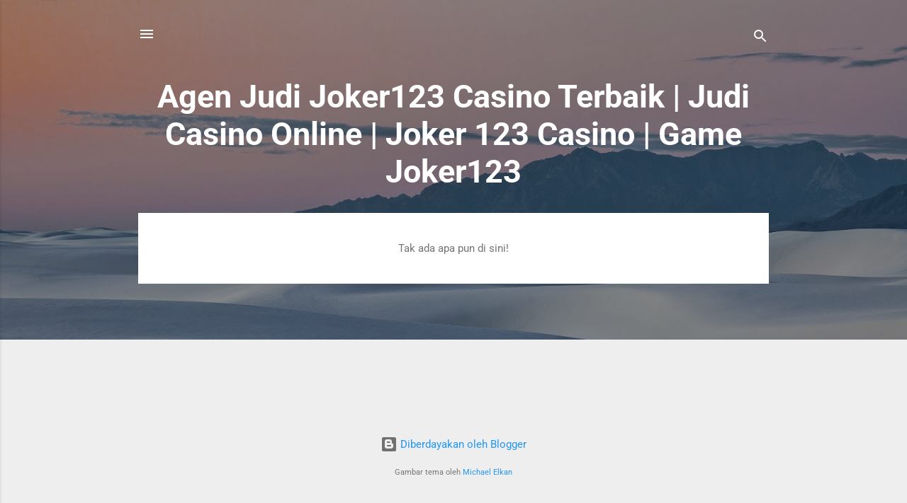

--- FILE ---
content_type: text/html; charset=UTF-8
request_url: https://joker-slot13.blogspot.com/
body_size: 20426
content:
<!DOCTYPE html>
<html dir='ltr' lang='id'>
<head>
<meta content='width=device-width, initial-scale=1' name='viewport'/>
<title>Agen Judi Joker123 Casino Terbaik | Judi Casino Online | Joker 123 Casino | Game Joker123</title>
<meta content='text/html; charset=UTF-8' http-equiv='Content-Type'/>
<!-- Chrome, Firefox OS and Opera -->
<meta content='#eeeeee' name='theme-color'/>
<!-- Windows Phone -->
<meta content='#eeeeee' name='msapplication-navbutton-color'/>
<meta content='blogger' name='generator'/>
<link href='https://joker-slot13.blogspot.com/favicon.ico' rel='icon' type='image/x-icon'/>
<link href='https://joker-slot13.blogspot.com/' rel='canonical'/>
<link rel="alternate" type="application/atom+xml" title="Agen Judi Joker123 Casino Terbaik | Judi Casino Online | Joker 123 Casino | Game Joker123 - Atom" href="https://joker-slot13.blogspot.com/feeds/posts/default" />
<link rel="alternate" type="application/rss+xml" title="Agen Judi Joker123 Casino Terbaik | Judi Casino Online | Joker 123 Casino | Game Joker123 - RSS" href="https://joker-slot13.blogspot.com/feeds/posts/default?alt=rss" />
<link rel="service.post" type="application/atom+xml" title="Agen Judi Joker123 Casino Terbaik | Judi Casino Online | Joker 123 Casino | Game Joker123 - Atom" href="https://www.blogger.com/feeds/806232519673895618/posts/default" />
<link rel="me" href="https://www.blogger.com/profile/11250026108510287374" />
<!--Can't find substitution for tag [blog.ieCssRetrofitLinks]-->
<meta content='https://joker-slot13.blogspot.com/' property='og:url'/>
<meta content='Agen Judi Joker123 Casino Terbaik | Judi Casino Online | Joker 123 Casino | Game Joker123' property='og:title'/>
<meta content='' property='og:description'/>
<style type='text/css'>@font-face{font-family:'Roboto';font-style:italic;font-weight:300;font-stretch:normal;font-display:swap;src:url(//fonts.gstatic.com/s/roboto/v50/KFOKCnqEu92Fr1Mu53ZEC9_Vu3r1gIhOszmOClHrs6ljXfMMLt_QuAj-lg.ttf)format('truetype');}@font-face{font-family:'Roboto';font-style:normal;font-weight:400;font-stretch:normal;font-display:swap;src:url(//fonts.gstatic.com/s/roboto/v50/KFOMCnqEu92Fr1ME7kSn66aGLdTylUAMQXC89YmC2DPNWubEbVmUiA8.ttf)format('truetype');}@font-face{font-family:'Roboto';font-style:normal;font-weight:700;font-stretch:normal;font-display:swap;src:url(//fonts.gstatic.com/s/roboto/v50/KFOMCnqEu92Fr1ME7kSn66aGLdTylUAMQXC89YmC2DPNWuYjalmUiA8.ttf)format('truetype');}</style>
<style id='page-skin-1' type='text/css'><!--
/*! normalize.css v3.0.1 | MIT License | git.io/normalize */html{font-family:sans-serif;-ms-text-size-adjust:100%;-webkit-text-size-adjust:100%}body{margin:0}article,aside,details,figcaption,figure,footer,header,hgroup,main,nav,section,summary{display:block}audio,canvas,progress,video{display:inline-block;vertical-align:baseline}audio:not([controls]){display:none;height:0}[hidden],template{display:none}a{background:transparent}a:active,a:hover{outline:0}abbr[title]{border-bottom:1px dotted}b,strong{font-weight:bold}dfn{font-style:italic}h1{font-size:2em;margin:.67em 0}mark{background:#ff0;color:#000}small{font-size:80%}sub,sup{font-size:75%;line-height:0;position:relative;vertical-align:baseline}sup{top:-0.5em}sub{bottom:-0.25em}img{border:0}svg:not(:root){overflow:hidden}figure{margin:1em 40px}hr{-moz-box-sizing:content-box;box-sizing:content-box;height:0}pre{overflow:auto}code,kbd,pre,samp{font-family:monospace,monospace;font-size:1em}button,input,optgroup,select,textarea{color:inherit;font:inherit;margin:0}button{overflow:visible}button,select{text-transform:none}button,html input[type="button"],input[type="reset"],input[type="submit"]{-webkit-appearance:button;cursor:pointer}button[disabled],html input[disabled]{cursor:default}button::-moz-focus-inner,input::-moz-focus-inner{border:0;padding:0}input{line-height:normal}input[type="checkbox"],input[type="radio"]{box-sizing:border-box;padding:0}input[type="number"]::-webkit-inner-spin-button,input[type="number"]::-webkit-outer-spin-button{height:auto}input[type="search"]{-webkit-appearance:textfield;-moz-box-sizing:content-box;-webkit-box-sizing:content-box;box-sizing:content-box}input[type="search"]::-webkit-search-cancel-button,input[type="search"]::-webkit-search-decoration{-webkit-appearance:none}fieldset{border:1px solid #c0c0c0;margin:0 2px;padding:.35em .625em .75em}legend{border:0;padding:0}textarea{overflow:auto}optgroup{font-weight:bold}table{border-collapse:collapse;border-spacing:0}td,th{padding:0}
/*!************************************************
* Blogger Template Style
* Name: Contempo
**************************************************/
body{
overflow-wrap:break-word;
word-break:break-word;
word-wrap:break-word
}
.hidden{
display:none
}
.invisible{
visibility:hidden
}
.container::after,.float-container::after{
clear:both;
content:"";
display:table
}
.clearboth{
clear:both
}
#comments .comment .comment-actions,.subscribe-popup .FollowByEmail .follow-by-email-submit,.widget.Profile .profile-link,.widget.Profile .profile-link.visit-profile{
background:0 0;
border:0;
box-shadow:none;
color:#2196f3;
cursor:pointer;
font-size:14px;
font-weight:700;
outline:0;
text-decoration:none;
text-transform:uppercase;
width:auto
}
.dim-overlay{
background-color:rgba(0,0,0,.54);
height:100vh;
left:0;
position:fixed;
top:0;
width:100%
}
#sharing-dim-overlay{
background-color:transparent
}
input::-ms-clear{
display:none
}
.blogger-logo,.svg-icon-24.blogger-logo{
fill:#ff9800;
opacity:1
}
.loading-spinner-large{
-webkit-animation:mspin-rotate 1.568s infinite linear;
animation:mspin-rotate 1.568s infinite linear;
height:48px;
overflow:hidden;
position:absolute;
width:48px;
z-index:200
}
.loading-spinner-large>div{
-webkit-animation:mspin-revrot 5332ms infinite steps(4);
animation:mspin-revrot 5332ms infinite steps(4)
}
.loading-spinner-large>div>div{
-webkit-animation:mspin-singlecolor-large-film 1333ms infinite steps(81);
animation:mspin-singlecolor-large-film 1333ms infinite steps(81);
background-size:100%;
height:48px;
width:3888px
}
.mspin-black-large>div>div,.mspin-grey_54-large>div>div{
background-image:url(https://www.blogblog.com/indie/mspin_black_large.svg)
}
.mspin-white-large>div>div{
background-image:url(https://www.blogblog.com/indie/mspin_white_large.svg)
}
.mspin-grey_54-large{
opacity:.54
}
@-webkit-keyframes mspin-singlecolor-large-film{
from{
-webkit-transform:translateX(0);
transform:translateX(0)
}
to{
-webkit-transform:translateX(-3888px);
transform:translateX(-3888px)
}
}
@keyframes mspin-singlecolor-large-film{
from{
-webkit-transform:translateX(0);
transform:translateX(0)
}
to{
-webkit-transform:translateX(-3888px);
transform:translateX(-3888px)
}
}
@-webkit-keyframes mspin-rotate{
from{
-webkit-transform:rotate(0);
transform:rotate(0)
}
to{
-webkit-transform:rotate(360deg);
transform:rotate(360deg)
}
}
@keyframes mspin-rotate{
from{
-webkit-transform:rotate(0);
transform:rotate(0)
}
to{
-webkit-transform:rotate(360deg);
transform:rotate(360deg)
}
}
@-webkit-keyframes mspin-revrot{
from{
-webkit-transform:rotate(0);
transform:rotate(0)
}
to{
-webkit-transform:rotate(-360deg);
transform:rotate(-360deg)
}
}
@keyframes mspin-revrot{
from{
-webkit-transform:rotate(0);
transform:rotate(0)
}
to{
-webkit-transform:rotate(-360deg);
transform:rotate(-360deg)
}
}
.skip-navigation{
background-color:#fff;
box-sizing:border-box;
color:#000;
display:block;
height:0;
left:0;
line-height:50px;
overflow:hidden;
padding-top:0;
position:fixed;
text-align:center;
top:0;
-webkit-transition:box-shadow .3s,height .3s,padding-top .3s;
transition:box-shadow .3s,height .3s,padding-top .3s;
width:100%;
z-index:900
}
.skip-navigation:focus{
box-shadow:0 4px 5px 0 rgba(0,0,0,.14),0 1px 10px 0 rgba(0,0,0,.12),0 2px 4px -1px rgba(0,0,0,.2);
height:50px
}
#main{
outline:0
}
.main-heading{
position:absolute;
clip:rect(1px,1px,1px,1px);
padding:0;
border:0;
height:1px;
width:1px;
overflow:hidden
}
.Attribution{
margin-top:1em;
text-align:center
}
.Attribution .blogger img,.Attribution .blogger svg{
vertical-align:bottom
}
.Attribution .blogger img{
margin-right:.5em
}
.Attribution div{
line-height:24px;
margin-top:.5em
}
.Attribution .copyright,.Attribution .image-attribution{
font-size:.7em;
margin-top:1.5em
}
.BLOG_mobile_video_class{
display:none
}
.bg-photo{
background-attachment:scroll!important
}
body .CSS_LIGHTBOX{
z-index:900
}
.extendable .show-less,.extendable .show-more{
border-color:#2196f3;
color:#2196f3;
margin-top:8px
}
.extendable .show-less.hidden,.extendable .show-more.hidden{
display:none
}
.inline-ad{
display:none;
max-width:100%;
overflow:hidden
}
.adsbygoogle{
display:block
}
#cookieChoiceInfo{
bottom:0;
top:auto
}
iframe.b-hbp-video{
border:0
}
.post-body img{
max-width:100%
}
.post-body iframe{
max-width:100%
}
.post-body a[imageanchor="1"]{
display:inline-block
}
.byline{
margin-right:1em
}
.byline:last-child{
margin-right:0
}
.link-copied-dialog{
max-width:520px;
outline:0
}
.link-copied-dialog .modal-dialog-buttons{
margin-top:8px
}
.link-copied-dialog .goog-buttonset-default{
background:0 0;
border:0
}
.link-copied-dialog .goog-buttonset-default:focus{
outline:0
}
.paging-control-container{
margin-bottom:16px
}
.paging-control-container .paging-control{
display:inline-block
}
.paging-control-container .comment-range-text::after,.paging-control-container .paging-control{
color:#2196f3
}
.paging-control-container .comment-range-text,.paging-control-container .paging-control{
margin-right:8px
}
.paging-control-container .comment-range-text::after,.paging-control-container .paging-control::after{
content:"\b7";
cursor:default;
padding-left:8px;
pointer-events:none
}
.paging-control-container .comment-range-text:last-child::after,.paging-control-container .paging-control:last-child::after{
content:none
}
.byline.reactions iframe{
height:20px
}
.b-notification{
color:#000;
background-color:#fff;
border-bottom:solid 1px #000;
box-sizing:border-box;
padding:16px 32px;
text-align:center
}
.b-notification.visible{
-webkit-transition:margin-top .3s cubic-bezier(.4,0,.2,1);
transition:margin-top .3s cubic-bezier(.4,0,.2,1)
}
.b-notification.invisible{
position:absolute
}
.b-notification-close{
position:absolute;
right:8px;
top:8px
}
.no-posts-message{
line-height:40px;
text-align:center
}
@media screen and (max-width:800px){
body.item-view .post-body a[imageanchor="1"][style*="float: left;"],body.item-view .post-body a[imageanchor="1"][style*="float: right;"]{
float:none!important;
clear:none!important
}
body.item-view .post-body a[imageanchor="1"] img{
display:block;
height:auto;
margin:0 auto
}
body.item-view .post-body>.separator:first-child>a[imageanchor="1"]:first-child{
margin-top:20px
}
.post-body a[imageanchor]{
display:block
}
body.item-view .post-body a[imageanchor="1"]{
margin-left:0!important;
margin-right:0!important
}
body.item-view .post-body a[imageanchor="1"]+a[imageanchor="1"]{
margin-top:16px
}
}
.item-control{
display:none
}
#comments{
border-top:1px dashed rgba(0,0,0,.54);
margin-top:20px;
padding:20px
}
#comments .comment-thread ol{
margin:0;
padding-left:0;
padding-left:0
}
#comments .comment .comment-replybox-single,#comments .comment-thread .comment-replies{
margin-left:60px
}
#comments .comment-thread .thread-count{
display:none
}
#comments .comment{
list-style-type:none;
padding:0 0 30px;
position:relative
}
#comments .comment .comment{
padding-bottom:8px
}
.comment .avatar-image-container{
position:absolute
}
.comment .avatar-image-container img{
border-radius:50%
}
.avatar-image-container svg,.comment .avatar-image-container .avatar-icon{
border-radius:50%;
border:solid 1px #707070;
box-sizing:border-box;
fill:#707070;
height:35px;
margin:0;
padding:7px;
width:35px
}
.comment .comment-block{
margin-top:10px;
margin-left:60px;
padding-bottom:0
}
#comments .comment-author-header-wrapper{
margin-left:40px
}
#comments .comment .thread-expanded .comment-block{
padding-bottom:20px
}
#comments .comment .comment-header .user,#comments .comment .comment-header .user a{
color:#212121;
font-style:normal;
font-weight:700
}
#comments .comment .comment-actions{
bottom:0;
margin-bottom:15px;
position:absolute
}
#comments .comment .comment-actions>*{
margin-right:8px
}
#comments .comment .comment-header .datetime{
bottom:0;
color:rgba(33,33,33,.54);
display:inline-block;
font-size:13px;
font-style:italic;
margin-left:8px
}
#comments .comment .comment-footer .comment-timestamp a,#comments .comment .comment-header .datetime a{
color:rgba(33,33,33,.54)
}
#comments .comment .comment-content,.comment .comment-body{
margin-top:12px;
word-break:break-word
}
.comment-body{
margin-bottom:12px
}
#comments.embed[data-num-comments="0"]{
border:0;
margin-top:0;
padding-top:0
}
#comments.embed[data-num-comments="0"] #comment-post-message,#comments.embed[data-num-comments="0"] div.comment-form>p,#comments.embed[data-num-comments="0"] p.comment-footer{
display:none
}
#comment-editor-src{
display:none
}
.comments .comments-content .loadmore.loaded{
max-height:0;
opacity:0;
overflow:hidden
}
.extendable .remaining-items{
height:0;
overflow:hidden;
-webkit-transition:height .3s cubic-bezier(.4,0,.2,1);
transition:height .3s cubic-bezier(.4,0,.2,1)
}
.extendable .remaining-items.expanded{
height:auto
}
.svg-icon-24,.svg-icon-24-button{
cursor:pointer;
height:24px;
width:24px;
min-width:24px
}
.touch-icon{
margin:-12px;
padding:12px
}
.touch-icon:active,.touch-icon:focus{
background-color:rgba(153,153,153,.4);
border-radius:50%
}
svg:not(:root).touch-icon{
overflow:visible
}
html[dir=rtl] .rtl-reversible-icon{
-webkit-transform:scaleX(-1);
-ms-transform:scaleX(-1);
transform:scaleX(-1)
}
.svg-icon-24-button,.touch-icon-button{
background:0 0;
border:0;
margin:0;
outline:0;
padding:0
}
.touch-icon-button .touch-icon:active,.touch-icon-button .touch-icon:focus{
background-color:transparent
}
.touch-icon-button:active .touch-icon,.touch-icon-button:focus .touch-icon{
background-color:rgba(153,153,153,.4);
border-radius:50%
}
.Profile .default-avatar-wrapper .avatar-icon{
border-radius:50%;
border:solid 1px #707070;
box-sizing:border-box;
fill:#707070;
margin:0
}
.Profile .individual .default-avatar-wrapper .avatar-icon{
padding:25px
}
.Profile .individual .avatar-icon,.Profile .individual .profile-img{
height:120px;
width:120px
}
.Profile .team .default-avatar-wrapper .avatar-icon{
padding:8px
}
.Profile .team .avatar-icon,.Profile .team .default-avatar-wrapper,.Profile .team .profile-img{
height:40px;
width:40px
}
.snippet-container{
margin:0;
position:relative;
overflow:hidden
}
.snippet-fade{
bottom:0;
box-sizing:border-box;
position:absolute;
width:96px
}
.snippet-fade{
right:0
}
.snippet-fade:after{
content:"\2026"
}
.snippet-fade:after{
float:right
}
.post-bottom{
-webkit-box-align:center;
-webkit-align-items:center;
-ms-flex-align:center;
align-items:center;
display:-webkit-box;
display:-webkit-flex;
display:-ms-flexbox;
display:flex;
-webkit-flex-wrap:wrap;
-ms-flex-wrap:wrap;
flex-wrap:wrap
}
.post-footer{
-webkit-box-flex:1;
-webkit-flex:1 1 auto;
-ms-flex:1 1 auto;
flex:1 1 auto;
-webkit-flex-wrap:wrap;
-ms-flex-wrap:wrap;
flex-wrap:wrap;
-webkit-box-ordinal-group:2;
-webkit-order:1;
-ms-flex-order:1;
order:1
}
.post-footer>*{
-webkit-box-flex:0;
-webkit-flex:0 1 auto;
-ms-flex:0 1 auto;
flex:0 1 auto
}
.post-footer .byline:last-child{
margin-right:1em
}
.jump-link{
-webkit-box-flex:0;
-webkit-flex:0 0 auto;
-ms-flex:0 0 auto;
flex:0 0 auto;
-webkit-box-ordinal-group:3;
-webkit-order:2;
-ms-flex-order:2;
order:2
}
.centered-top-container.sticky{
left:0;
position:fixed;
right:0;
top:0;
width:auto;
z-index:50;
-webkit-transition-property:opacity,-webkit-transform;
transition-property:opacity,-webkit-transform;
transition-property:transform,opacity;
transition-property:transform,opacity,-webkit-transform;
-webkit-transition-duration:.2s;
transition-duration:.2s;
-webkit-transition-timing-function:cubic-bezier(.4,0,.2,1);
transition-timing-function:cubic-bezier(.4,0,.2,1)
}
.centered-top-placeholder{
display:none
}
.collapsed-header .centered-top-placeholder{
display:block
}
.centered-top-container .Header .replaced h1,.centered-top-placeholder .Header .replaced h1{
display:none
}
.centered-top-container.sticky .Header .replaced h1{
display:block
}
.centered-top-container.sticky .Header .header-widget{
background:0 0
}
.centered-top-container.sticky .Header .header-image-wrapper{
display:none
}
.centered-top-container img,.centered-top-placeholder img{
max-width:100%
}
.collapsible{
-webkit-transition:height .3s cubic-bezier(.4,0,.2,1);
transition:height .3s cubic-bezier(.4,0,.2,1)
}
.collapsible,.collapsible>summary{
display:block;
overflow:hidden
}
.collapsible>:not(summary){
display:none
}
.collapsible[open]>:not(summary){
display:block
}
.collapsible:focus,.collapsible>summary:focus{
outline:0
}
.collapsible>summary{
cursor:pointer;
display:block;
padding:0
}
.collapsible:focus>summary,.collapsible>summary:focus{
background-color:transparent
}
.collapsible>summary::-webkit-details-marker{
display:none
}
.collapsible-title{
-webkit-box-align:center;
-webkit-align-items:center;
-ms-flex-align:center;
align-items:center;
display:-webkit-box;
display:-webkit-flex;
display:-ms-flexbox;
display:flex
}
.collapsible-title .title{
-webkit-box-flex:1;
-webkit-flex:1 1 auto;
-ms-flex:1 1 auto;
flex:1 1 auto;
-webkit-box-ordinal-group:1;
-webkit-order:0;
-ms-flex-order:0;
order:0;
overflow:hidden;
text-overflow:ellipsis;
white-space:nowrap
}
.collapsible-title .chevron-down,.collapsible[open] .collapsible-title .chevron-up{
display:block
}
.collapsible-title .chevron-up,.collapsible[open] .collapsible-title .chevron-down{
display:none
}
.flat-button{
cursor:pointer;
display:inline-block;
font-weight:700;
text-transform:uppercase;
border-radius:2px;
padding:8px;
margin:-8px
}
.flat-icon-button{
background:0 0;
border:0;
margin:0;
outline:0;
padding:0;
margin:-12px;
padding:12px;
cursor:pointer;
box-sizing:content-box;
display:inline-block;
line-height:0
}
.flat-icon-button,.flat-icon-button .splash-wrapper{
border-radius:50%
}
.flat-icon-button .splash.animate{
-webkit-animation-duration:.3s;
animation-duration:.3s
}
.overflowable-container{
max-height:46px;
overflow:hidden;
position:relative
}
.overflow-button{
cursor:pointer
}
#overflowable-dim-overlay{
background:0 0
}
.overflow-popup{
box-shadow:0 2px 2px 0 rgba(0,0,0,.14),0 3px 1px -2px rgba(0,0,0,.2),0 1px 5px 0 rgba(0,0,0,.12);
background-color:#ffffff;
left:0;
max-width:calc(100% - 32px);
position:absolute;
top:0;
visibility:hidden;
z-index:101
}
.overflow-popup ul{
list-style:none
}
.overflow-popup .tabs li,.overflow-popup li{
display:block;
height:auto
}
.overflow-popup .tabs li{
padding-left:0;
padding-right:0
}
.overflow-button.hidden,.overflow-popup .tabs li.hidden,.overflow-popup li.hidden{
display:none
}
.pill-button{
background:0 0;
border:1px solid;
border-radius:12px;
cursor:pointer;
display:inline-block;
padding:4px 16px;
text-transform:uppercase
}
.ripple{
position:relative
}
.ripple>*{
z-index:1
}
.splash-wrapper{
bottom:0;
left:0;
overflow:hidden;
pointer-events:none;
position:absolute;
right:0;
top:0;
z-index:0
}
.splash{
background:#ccc;
border-radius:100%;
display:block;
opacity:.6;
position:absolute;
-webkit-transform:scale(0);
-ms-transform:scale(0);
transform:scale(0)
}
.splash.animate{
-webkit-animation:ripple-effect .4s linear;
animation:ripple-effect .4s linear
}
@-webkit-keyframes ripple-effect{
100%{
opacity:0;
-webkit-transform:scale(2.5);
transform:scale(2.5)
}
}
@keyframes ripple-effect{
100%{
opacity:0;
-webkit-transform:scale(2.5);
transform:scale(2.5)
}
}
.search{
display:-webkit-box;
display:-webkit-flex;
display:-ms-flexbox;
display:flex;
line-height:24px;
width:24px
}
.search.focused{
width:100%
}
.search.focused .section{
width:100%
}
.search form{
z-index:101
}
.search h3{
display:none
}
.search form{
display:-webkit-box;
display:-webkit-flex;
display:-ms-flexbox;
display:flex;
-webkit-box-flex:1;
-webkit-flex:1 0 0;
-ms-flex:1 0 0px;
flex:1 0 0;
border-bottom:solid 1px transparent;
padding-bottom:8px
}
.search form>*{
display:none
}
.search.focused form>*{
display:block
}
.search .search-input label{
display:none
}
.centered-top-placeholder.cloned .search form{
z-index:30
}
.search.focused form{
border-color:#ffffff;
position:relative;
width:auto
}
.collapsed-header .centered-top-container .search.focused form{
border-bottom-color:transparent
}
.search-expand{
-webkit-box-flex:0;
-webkit-flex:0 0 auto;
-ms-flex:0 0 auto;
flex:0 0 auto
}
.search-expand-text{
display:none
}
.search-close{
display:inline;
vertical-align:middle
}
.search-input{
-webkit-box-flex:1;
-webkit-flex:1 0 1px;
-ms-flex:1 0 1px;
flex:1 0 1px
}
.search-input input{
background:0 0;
border:0;
box-sizing:border-box;
color:#ffffff;
display:inline-block;
outline:0;
width:calc(100% - 48px)
}
.search-input input.no-cursor{
color:transparent;
text-shadow:0 0 0 #ffffff
}
.collapsed-header .centered-top-container .search-action,.collapsed-header .centered-top-container .search-input input{
color:#212121
}
.collapsed-header .centered-top-container .search-input input.no-cursor{
color:transparent;
text-shadow:0 0 0 #212121
}
.collapsed-header .centered-top-container .search-input input.no-cursor:focus,.search-input input.no-cursor:focus{
outline:0
}
.search-focused>*{
visibility:hidden
}
.search-focused .search,.search-focused .search-icon{
visibility:visible
}
.search.focused .search-action{
display:block
}
.search.focused .search-action:disabled{
opacity:.3
}
.widget.Sharing .sharing-button{
display:none
}
.widget.Sharing .sharing-buttons li{
padding:0
}
.widget.Sharing .sharing-buttons li span{
display:none
}
.post-share-buttons{
position:relative
}
.centered-bottom .share-buttons .svg-icon-24,.share-buttons .svg-icon-24{
fill:#212121
}
.sharing-open.touch-icon-button:active .touch-icon,.sharing-open.touch-icon-button:focus .touch-icon{
background-color:transparent
}
.share-buttons{
background-color:#ffffff;
border-radius:2px;
box-shadow:0 2px 2px 0 rgba(0,0,0,.14),0 3px 1px -2px rgba(0,0,0,.2),0 1px 5px 0 rgba(0,0,0,.12);
color:#212121;
list-style:none;
margin:0;
padding:8px 0;
position:absolute;
top:-11px;
min-width:200px;
z-index:101
}
.share-buttons.hidden{
display:none
}
.sharing-button{
background:0 0;
border:0;
margin:0;
outline:0;
padding:0;
cursor:pointer
}
.share-buttons li{
margin:0;
height:48px
}
.share-buttons li:last-child{
margin-bottom:0
}
.share-buttons li .sharing-platform-button{
box-sizing:border-box;
cursor:pointer;
display:block;
height:100%;
margin-bottom:0;
padding:0 16px;
position:relative;
width:100%
}
.share-buttons li .sharing-platform-button:focus,.share-buttons li .sharing-platform-button:hover{
background-color:rgba(128,128,128,.1);
outline:0
}
.share-buttons li svg[class*=" sharing-"],.share-buttons li svg[class^=sharing-]{
position:absolute;
top:10px
}
.share-buttons li span.sharing-platform-button{
position:relative;
top:0
}
.share-buttons li .platform-sharing-text{
display:block;
font-size:16px;
line-height:48px;
white-space:nowrap
}
.share-buttons li .platform-sharing-text{
margin-left:56px
}
.sidebar-container{
background-color:#ffffff;
max-width:284px;
overflow-y:auto;
-webkit-transition-property:-webkit-transform;
transition-property:-webkit-transform;
transition-property:transform;
transition-property:transform,-webkit-transform;
-webkit-transition-duration:.3s;
transition-duration:.3s;
-webkit-transition-timing-function:cubic-bezier(0,0,.2,1);
transition-timing-function:cubic-bezier(0,0,.2,1);
width:284px;
z-index:101;
-webkit-overflow-scrolling:touch
}
.sidebar-container .navigation{
line-height:0;
padding:16px
}
.sidebar-container .sidebar-back{
cursor:pointer
}
.sidebar-container .widget{
background:0 0;
margin:0 16px;
padding:16px 0
}
.sidebar-container .widget .title{
color:#212121;
margin:0
}
.sidebar-container .widget ul{
list-style:none;
margin:0;
padding:0
}
.sidebar-container .widget ul ul{
margin-left:1em
}
.sidebar-container .widget li{
font-size:16px;
line-height:normal
}
.sidebar-container .widget+.widget{
border-top:1px dashed #cccccc
}
.BlogArchive li{
margin:16px 0
}
.BlogArchive li:last-child{
margin-bottom:0
}
.Label li a{
display:inline-block
}
.BlogArchive .post-count,.Label .label-count{
float:right;
margin-left:.25em
}
.BlogArchive .post-count::before,.Label .label-count::before{
content:"("
}
.BlogArchive .post-count::after,.Label .label-count::after{
content:")"
}
.widget.Translate .skiptranslate>div{
display:block!important
}
.widget.Profile .profile-link{
display:-webkit-box;
display:-webkit-flex;
display:-ms-flexbox;
display:flex
}
.widget.Profile .team-member .default-avatar-wrapper,.widget.Profile .team-member .profile-img{
-webkit-box-flex:0;
-webkit-flex:0 0 auto;
-ms-flex:0 0 auto;
flex:0 0 auto;
margin-right:1em
}
.widget.Profile .individual .profile-link{
-webkit-box-orient:vertical;
-webkit-box-direction:normal;
-webkit-flex-direction:column;
-ms-flex-direction:column;
flex-direction:column
}
.widget.Profile .team .profile-link .profile-name{
-webkit-align-self:center;
-ms-flex-item-align:center;
align-self:center;
display:block;
-webkit-box-flex:1;
-webkit-flex:1 1 auto;
-ms-flex:1 1 auto;
flex:1 1 auto
}
.dim-overlay{
background-color:rgba(0,0,0,.54);
z-index:100
}
body.sidebar-visible{
overflow-y:hidden
}
@media screen and (max-width:1439px){
.sidebar-container{
bottom:0;
position:fixed;
top:0;
left:0;
right:auto
}
.sidebar-container.sidebar-invisible{
-webkit-transition-timing-function:cubic-bezier(.4,0,.6,1);
transition-timing-function:cubic-bezier(.4,0,.6,1);
-webkit-transform:translateX(-284px);
-ms-transform:translateX(-284px);
transform:translateX(-284px)
}
}
@media screen and (min-width:1440px){
.sidebar-container{
position:absolute;
top:0;
left:0;
right:auto
}
.sidebar-container .navigation{
display:none
}
}
.dialog{
box-shadow:0 2px 2px 0 rgba(0,0,0,.14),0 3px 1px -2px rgba(0,0,0,.2),0 1px 5px 0 rgba(0,0,0,.12);
background:#ffffff;
box-sizing:border-box;
color:#757575;
padding:30px;
position:fixed;
text-align:center;
width:calc(100% - 24px);
z-index:101
}
.dialog input[type=email],.dialog input[type=text]{
background-color:transparent;
border:0;
border-bottom:solid 1px rgba(117,117,117,.12);
color:#757575;
display:block;
font-family:Roboto, sans-serif;
font-size:16px;
line-height:24px;
margin:auto;
padding-bottom:7px;
outline:0;
text-align:center;
width:100%
}
.dialog input[type=email]::-webkit-input-placeholder,.dialog input[type=text]::-webkit-input-placeholder{
color:#757575
}
.dialog input[type=email]::-moz-placeholder,.dialog input[type=text]::-moz-placeholder{
color:#757575
}
.dialog input[type=email]:-ms-input-placeholder,.dialog input[type=text]:-ms-input-placeholder{
color:#757575
}
.dialog input[type=email]::-ms-input-placeholder,.dialog input[type=text]::-ms-input-placeholder{
color:#757575
}
.dialog input[type=email]::placeholder,.dialog input[type=text]::placeholder{
color:#757575
}
.dialog input[type=email]:focus,.dialog input[type=text]:focus{
border-bottom:solid 2px #2196f3;
padding-bottom:6px
}
.dialog input.no-cursor{
color:transparent;
text-shadow:0 0 0 #757575
}
.dialog input.no-cursor:focus{
outline:0
}
.dialog input.no-cursor:focus{
outline:0
}
.dialog input[type=submit]{
font-family:Roboto, sans-serif
}
.dialog .goog-buttonset-default{
color:#2196f3
}
.subscribe-popup{
max-width:364px
}
.subscribe-popup h3{
color:#212121;
font-size:1.8em;
margin-top:0
}
.subscribe-popup .FollowByEmail h3{
display:none
}
.subscribe-popup .FollowByEmail .follow-by-email-submit{
color:#2196f3;
display:inline-block;
margin:0 auto;
margin-top:24px;
width:auto;
white-space:normal
}
.subscribe-popup .FollowByEmail .follow-by-email-submit:disabled{
cursor:default;
opacity:.3
}
@media (max-width:800px){
.blog-name div.widget.Subscribe{
margin-bottom:16px
}
body.item-view .blog-name div.widget.Subscribe{
margin:8px auto 16px auto;
width:100%
}
}
.tabs{
list-style:none
}
.tabs li{
display:inline-block
}
.tabs li a{
cursor:pointer;
display:inline-block;
font-weight:700;
text-transform:uppercase;
padding:12px 8px
}
.tabs .selected{
border-bottom:4px solid #ffffff
}
.tabs .selected a{
color:#ffffff
}
body#layout .bg-photo,body#layout .bg-photo-overlay{
display:none
}
body#layout .page_body{
padding:0;
position:relative;
top:0
}
body#layout .page{
display:inline-block;
left:inherit;
position:relative;
vertical-align:top;
width:540px
}
body#layout .centered{
max-width:954px
}
body#layout .navigation{
display:none
}
body#layout .sidebar-container{
display:inline-block;
width:40%
}
body#layout .hamburger-menu,body#layout .search{
display:none
}
.centered-top-container .svg-icon-24,body.collapsed-header .centered-top-placeholder .svg-icon-24{
fill:#ffffff
}
.sidebar-container .svg-icon-24{
fill:#707070
}
.centered-bottom .svg-icon-24,body.collapsed-header .centered-top-container .svg-icon-24{
fill:#707070
}
.centered-bottom .share-buttons .svg-icon-24,.share-buttons .svg-icon-24{
fill:#212121
}
body{
background-color:#eeeeee;
color:#757575;
font:15px Roboto, sans-serif;
margin:0;
min-height:100vh
}
img{
max-width:100%
}
h3{
color:#757575;
font-size:16px
}
a{
text-decoration:none;
color:#2196f3
}
a:visited{
color:#2196f3
}
a:hover{
color:#2196f3
}
blockquote{
color:#444444;
font:italic 300 15px Roboto, sans-serif;
font-size:x-large;
text-align:center
}
.pill-button{
font-size:12px
}
.bg-photo-container{
height:480px;
overflow:hidden;
position:absolute;
width:100%;
z-index:1
}
.bg-photo{
background:#eeeeee url(https://themes.googleusercontent.com/image?id=L1lcAxxz0CLgsDzixEprHJ2F38TyEjCyE3RSAjynQDks0lT1BDc1OxXKaTEdLc89HPvdB11X9FDw) no-repeat scroll top center /* Credit: Michael Elkan (http://www.offset.com/photos/394244) */;;
background-attachment:scroll;
background-size:cover;
-webkit-filter:blur(0px);
filter:blur(0px);
height:calc(100% + 2 * 0px);
left:0px;
position:absolute;
top:0px;
width:calc(100% + 2 * 0px)
}
.bg-photo-overlay{
background:rgba(0,0,0,.26);
background-size:cover;
height:480px;
position:absolute;
width:100%;
z-index:2
}
.hamburger-menu{
float:left;
margin-top:0
}
.sticky .hamburger-menu{
float:none;
position:absolute
}
.search{
border-bottom:solid 1px rgba(255, 255, 255, 0);
float:right;
position:relative;
-webkit-transition-property:width;
transition-property:width;
-webkit-transition-duration:.5s;
transition-duration:.5s;
-webkit-transition-timing-function:cubic-bezier(.4,0,.2,1);
transition-timing-function:cubic-bezier(.4,0,.2,1);
z-index:101
}
.search .dim-overlay{
background-color:transparent
}
.search form{
height:36px;
-webkit-transition-property:border-color;
transition-property:border-color;
-webkit-transition-delay:.5s;
transition-delay:.5s;
-webkit-transition-duration:.2s;
transition-duration:.2s;
-webkit-transition-timing-function:cubic-bezier(.4,0,.2,1);
transition-timing-function:cubic-bezier(.4,0,.2,1)
}
.search.focused{
width:calc(100% - 48px)
}
.search.focused form{
display:-webkit-box;
display:-webkit-flex;
display:-ms-flexbox;
display:flex;
-webkit-box-flex:1;
-webkit-flex:1 0 1px;
-ms-flex:1 0 1px;
flex:1 0 1px;
border-color:#ffffff;
margin-left:-24px;
padding-left:36px;
position:relative;
width:auto
}
.item-view .search,.sticky .search{
right:0;
float:none;
margin-left:0;
position:absolute
}
.item-view .search.focused,.sticky .search.focused{
width:calc(100% - 50px)
}
.item-view .search.focused form,.sticky .search.focused form{
border-bottom-color:#757575
}
.centered-top-placeholder.cloned .search form{
z-index:30
}
.search_button{
-webkit-box-flex:0;
-webkit-flex:0 0 24px;
-ms-flex:0 0 24px;
flex:0 0 24px;
-webkit-box-orient:vertical;
-webkit-box-direction:normal;
-webkit-flex-direction:column;
-ms-flex-direction:column;
flex-direction:column
}
.search_button svg{
margin-top:0
}
.search-input{
height:48px
}
.search-input input{
display:block;
color:#ffffff;
font:16px Roboto, sans-serif;
height:48px;
line-height:48px;
padding:0;
width:100%
}
.search-input input::-webkit-input-placeholder{
color:#ffffff;
opacity:.3
}
.search-input input::-moz-placeholder{
color:#ffffff;
opacity:.3
}
.search-input input:-ms-input-placeholder{
color:#ffffff;
opacity:.3
}
.search-input input::-ms-input-placeholder{
color:#ffffff;
opacity:.3
}
.search-input input::placeholder{
color:#ffffff;
opacity:.3
}
.search-action{
background:0 0;
border:0;
color:#ffffff;
cursor:pointer;
display:none;
height:48px;
margin-top:0
}
.sticky .search-action{
color:#757575
}
.search.focused .search-action{
display:block
}
.search.focused .search-action:disabled{
opacity:.3
}
.page_body{
position:relative;
z-index:20
}
.page_body .widget{
margin-bottom:16px
}
.page_body .centered{
box-sizing:border-box;
display:-webkit-box;
display:-webkit-flex;
display:-ms-flexbox;
display:flex;
-webkit-box-orient:vertical;
-webkit-box-direction:normal;
-webkit-flex-direction:column;
-ms-flex-direction:column;
flex-direction:column;
margin:0 auto;
max-width:922px;
min-height:100vh;
padding:24px 0
}
.page_body .centered>*{
-webkit-box-flex:0;
-webkit-flex:0 0 auto;
-ms-flex:0 0 auto;
flex:0 0 auto
}
.page_body .centered>#footer{
margin-top:auto
}
.blog-name{
margin:24px 0 16px 0
}
.item-view .blog-name,.sticky .blog-name{
box-sizing:border-box;
margin-left:36px;
min-height:48px;
opacity:1;
padding-top:12px
}
.blog-name .subscribe-section-container{
margin-bottom:32px;
text-align:center;
-webkit-transition-property:opacity;
transition-property:opacity;
-webkit-transition-duration:.5s;
transition-duration:.5s
}
.item-view .blog-name .subscribe-section-container,.sticky .blog-name .subscribe-section-container{
margin:0 0 8px 0
}
.blog-name .PageList{
margin-top:16px;
padding-top:8px;
text-align:center
}
.blog-name .PageList .overflowable-contents{
width:100%
}
.blog-name .PageList h3.title{
color:#ffffff;
margin:8px auto;
text-align:center;
width:100%
}
.centered-top-container .blog-name{
-webkit-transition-property:opacity;
transition-property:opacity;
-webkit-transition-duration:.5s;
transition-duration:.5s
}
.item-view .return_link{
margin-bottom:12px;
margin-top:12px;
position:absolute
}
.item-view .blog-name{
display:-webkit-box;
display:-webkit-flex;
display:-ms-flexbox;
display:flex;
-webkit-flex-wrap:wrap;
-ms-flex-wrap:wrap;
flex-wrap:wrap;
margin:0 48px 27px 48px
}
.item-view .subscribe-section-container{
-webkit-box-flex:0;
-webkit-flex:0 0 auto;
-ms-flex:0 0 auto;
flex:0 0 auto
}
.item-view #header,.item-view .Header{
margin-bottom:5px;
margin-right:15px
}
.item-view .sticky .Header{
margin-bottom:0
}
.item-view .Header p{
margin:10px 0 0 0;
text-align:left
}
.item-view .post-share-buttons-bottom{
margin-right:16px
}
.sticky{
background:#ffffff;
box-shadow:0 0 20px 0 rgba(0,0,0,.7);
box-sizing:border-box;
margin-left:0
}
.sticky #header{
margin-bottom:8px;
margin-right:8px
}
.sticky .centered-top{
margin:4px auto;
max-width:890px;
min-height:48px
}
.sticky .blog-name{
display:-webkit-box;
display:-webkit-flex;
display:-ms-flexbox;
display:flex;
margin:0 48px
}
.sticky .blog-name #header{
-webkit-box-flex:0;
-webkit-flex:0 1 auto;
-ms-flex:0 1 auto;
flex:0 1 auto;
-webkit-box-ordinal-group:2;
-webkit-order:1;
-ms-flex-order:1;
order:1;
overflow:hidden
}
.sticky .blog-name .subscribe-section-container{
-webkit-box-flex:0;
-webkit-flex:0 0 auto;
-ms-flex:0 0 auto;
flex:0 0 auto;
-webkit-box-ordinal-group:3;
-webkit-order:2;
-ms-flex-order:2;
order:2
}
.sticky .Header h1{
overflow:hidden;
text-overflow:ellipsis;
white-space:nowrap;
margin-right:-10px;
margin-bottom:-10px;
padding-right:10px;
padding-bottom:10px
}
.sticky .Header p{
display:none
}
.sticky .PageList{
display:none
}
.search-focused>*{
visibility:visible
}
.search-focused .hamburger-menu{
visibility:visible
}
.item-view .search-focused .blog-name,.sticky .search-focused .blog-name{
opacity:0
}
.centered-bottom,.centered-top-container,.centered-top-placeholder{
padding:0 16px
}
.centered-top{
position:relative
}
.item-view .centered-top.search-focused .subscribe-section-container,.sticky .centered-top.search-focused .subscribe-section-container{
opacity:0
}
.page_body.has-vertical-ads .centered .centered-bottom{
display:inline-block;
width:calc(100% - 176px)
}
.Header h1{
color:#ffffff;
font:bold 45px Roboto, sans-serif;
line-height:normal;
margin:0 0 13px 0;
text-align:center;
width:100%
}
.Header h1 a,.Header h1 a:hover,.Header h1 a:visited{
color:#ffffff
}
.item-view .Header h1,.sticky .Header h1{
font-size:24px;
line-height:24px;
margin:0;
text-align:left
}
.sticky .Header h1{
color:#757575
}
.sticky .Header h1 a,.sticky .Header h1 a:hover,.sticky .Header h1 a:visited{
color:#757575
}
.Header p{
color:#ffffff;
margin:0 0 13px 0;
opacity:.8;
text-align:center
}
.widget .title{
line-height:28px
}
.BlogArchive li{
font-size:16px
}
.BlogArchive .post-count{
color:#757575
}
#page_body .FeaturedPost,.Blog .blog-posts .post-outer-container{
background:#ffffff;
min-height:40px;
padding:30px 40px;
width:auto
}
.Blog .blog-posts .post-outer-container:last-child{
margin-bottom:0
}
.Blog .blog-posts .post-outer-container .post-outer{
border:0;
position:relative;
padding-bottom:.25em
}
.post-outer-container{
margin-bottom:16px
}
.post:first-child{
margin-top:0
}
.post .thumb{
float:left;
height:20%;
width:20%
}
.post-share-buttons-bottom,.post-share-buttons-top{
float:right
}
.post-share-buttons-bottom{
margin-right:24px
}
.post-footer,.post-header{
clear:left;
color:rgba(0, 0, 0, 0.54);
margin:0;
width:inherit
}
.blog-pager{
text-align:center
}
.blog-pager a{
color:#2196f3
}
.blog-pager a:visited{
color:#2196f3
}
.blog-pager a:hover{
color:#2196f3
}
.post-title{
font:bold 22px Roboto, sans-serif;
float:left;
margin:0 0 8px 0;
max-width:calc(100% - 48px)
}
.post-title a{
font:bold 30px Roboto, sans-serif
}
.post-title,.post-title a,.post-title a:hover,.post-title a:visited{
color:#212121
}
.post-body{
color:#757575;
font:15px Roboto, sans-serif;
line-height:1.6em;
margin:1.5em 0 2em 0;
display:block
}
.post-body img{
height:inherit
}
.post-body .snippet-thumbnail{
float:left;
margin:0;
margin-right:2em;
max-height:128px;
max-width:128px
}
.post-body .snippet-thumbnail img{
max-width:100%
}
.main .FeaturedPost .widget-content{
border:0;
position:relative;
padding-bottom:.25em
}
.FeaturedPost img{
margin-top:2em
}
.FeaturedPost .snippet-container{
margin:2em 0
}
.FeaturedPost .snippet-container p{
margin:0
}
.FeaturedPost .snippet-thumbnail{
float:none;
height:auto;
margin-bottom:2em;
margin-right:0;
overflow:hidden;
max-height:calc(600px + 2em);
max-width:100%;
text-align:center;
width:100%
}
.FeaturedPost .snippet-thumbnail img{
max-width:100%;
width:100%
}
.byline{
color:rgba(0, 0, 0, 0.54);
display:inline-block;
line-height:24px;
margin-top:8px;
vertical-align:top
}
.byline.post-author:first-child{
margin-right:0
}
.byline.reactions .reactions-label{
line-height:22px;
vertical-align:top
}
.byline.post-share-buttons{
position:relative;
display:inline-block;
margin-top:0;
width:100%
}
.byline.post-share-buttons .sharing{
float:right
}
.flat-button.ripple:hover{
background-color:rgba(33,150,243,.12)
}
.flat-button.ripple .splash{
background-color:rgba(33,150,243,.4)
}
a.timestamp-link,a:active.timestamp-link,a:visited.timestamp-link{
color:inherit;
font:inherit;
text-decoration:inherit
}
.post-share-buttons{
margin-left:0
}
.clear-sharing{
min-height:24px
}
.comment-link{
color:#2196f3;
position:relative
}
.comment-link .num_comments{
margin-left:8px;
vertical-align:top
}
#comment-holder .continue{
display:none
}
#comment-editor{
margin-bottom:20px;
margin-top:20px
}
#comments .comment-form h4,#comments h3.title{
position:absolute;
clip:rect(1px,1px,1px,1px);
padding:0;
border:0;
height:1px;
width:1px;
overflow:hidden
}
.post-filter-message{
background-color:rgba(0,0,0,.7);
color:#fff;
display:table;
margin-bottom:16px;
width:100%
}
.post-filter-message div{
display:table-cell;
padding:15px 28px
}
.post-filter-message div:last-child{
padding-left:0;
text-align:right
}
.post-filter-message a{
white-space:nowrap
}
.post-filter-message .search-label,.post-filter-message .search-query{
font-weight:700;
color:#2196f3
}
#blog-pager{
margin:2em 0
}
#blog-pager a{
color:#2196f3;
font-size:14px
}
.subscribe-button{
border-color:#ffffff;
color:#ffffff
}
.sticky .subscribe-button{
border-color:#757575;
color:#757575
}
.tabs{
margin:0 auto;
padding:0
}
.tabs li{
margin:0 8px;
vertical-align:top
}
.tabs .overflow-button a,.tabs li a{
color:#cccccc;
font:700 normal 15px Roboto, sans-serif;
line-height:18px
}
.tabs .overflow-button a{
padding:12px 8px
}
.overflow-popup .tabs li{
text-align:left
}
.overflow-popup li a{
color:#757575;
display:block;
padding:8px 20px
}
.overflow-popup li.selected a{
color:#212121
}
a.report_abuse{
font-weight:400
}
.Label li,.Label span.label-size,.byline.post-labels a{
background-color:#f7f7f7;
border:1px solid #f7f7f7;
border-radius:15px;
display:inline-block;
margin:4px 4px 4px 0;
padding:3px 8px
}
.Label a,.byline.post-labels a{
color:rgba(0,0,0,0.54)
}
.Label ul{
list-style:none;
padding:0
}
.PopularPosts{
background-color:#eeeeee;
padding:30px 40px
}
.PopularPosts .item-content{
color:#757575;
margin-top:24px
}
.PopularPosts a,.PopularPosts a:hover,.PopularPosts a:visited{
color:#2196f3
}
.PopularPosts .post-title,.PopularPosts .post-title a,.PopularPosts .post-title a:hover,.PopularPosts .post-title a:visited{
color:#212121;
font-size:18px;
font-weight:700;
line-height:24px
}
.PopularPosts,.PopularPosts h3.title a{
color:#757575;
font:15px Roboto, sans-serif
}
.main .PopularPosts{
padding:16px 40px
}
.PopularPosts h3.title{
font-size:14px;
margin:0
}
.PopularPosts h3.post-title{
margin-bottom:0
}
.PopularPosts .byline{
color:rgba(0, 0, 0, 0.54)
}
.PopularPosts .jump-link{
float:right;
margin-top:16px
}
.PopularPosts .post-header .byline{
font-size:.9em;
font-style:italic;
margin-top:6px
}
.PopularPosts ul{
list-style:none;
padding:0;
margin:0
}
.PopularPosts .post{
padding:20px 0
}
.PopularPosts .post+.post{
border-top:1px dashed #cccccc
}
.PopularPosts .item-thumbnail{
float:left;
margin-right:32px
}
.PopularPosts .item-thumbnail img{
height:88px;
padding:0;
width:88px
}
.inline-ad{
margin-bottom:16px
}
.desktop-ad .inline-ad{
display:block
}
.adsbygoogle{
overflow:hidden
}
.vertical-ad-container{
float:right;
margin-right:16px;
width:128px
}
.vertical-ad-container .AdSense+.AdSense{
margin-top:16px
}
.inline-ad-placeholder,.vertical-ad-placeholder{
background:#ffffff;
border:1px solid #000;
opacity:.9;
vertical-align:middle;
text-align:center
}
.inline-ad-placeholder span,.vertical-ad-placeholder span{
margin-top:290px;
display:block;
text-transform:uppercase;
font-weight:700;
color:#212121
}
.vertical-ad-placeholder{
height:600px
}
.vertical-ad-placeholder span{
margin-top:290px;
padding:0 40px
}
.inline-ad-placeholder{
height:90px
}
.inline-ad-placeholder span{
margin-top:36px
}
.Attribution{
color:#757575
}
.Attribution a,.Attribution a:hover,.Attribution a:visited{
color:#2196f3
}
.Attribution svg{
fill:#707070
}
.sidebar-container{
box-shadow:1px 1px 3px rgba(0,0,0,.1)
}
.sidebar-container,.sidebar-container .sidebar_bottom{
background-color:#ffffff
}
.sidebar-container .navigation,.sidebar-container .sidebar_top_wrapper{
background-color:#ffffff
}
.sidebar-container .sidebar_top{
overflow:auto
}
.sidebar-container .sidebar_bottom{
width:100%;
padding-top:16px
}
.sidebar-container .widget:first-child{
padding-top:0
}
.sidebar_top .widget.Profile{
padding-bottom:16px
}
.widget.Profile{
margin:0;
width:100%
}
.widget.Profile h2{
display:none
}
.widget.Profile h3.title{
color:rgba(0,0,0,0.52);
margin:16px 32px
}
.widget.Profile .individual{
text-align:center
}
.widget.Profile .individual .profile-link{
padding:1em
}
.widget.Profile .individual .default-avatar-wrapper .avatar-icon{
margin:auto
}
.widget.Profile .team{
margin-bottom:32px;
margin-left:32px;
margin-right:32px
}
.widget.Profile ul{
list-style:none;
padding:0
}
.widget.Profile li{
margin:10px 0
}
.widget.Profile .profile-img{
border-radius:50%;
float:none
}
.widget.Profile .profile-link{
color:#212121;
font-size:.9em;
margin-bottom:1em;
opacity:.87;
overflow:hidden
}
.widget.Profile .profile-link.visit-profile{
border-style:solid;
border-width:1px;
border-radius:12px;
cursor:pointer;
font-size:12px;
font-weight:400;
padding:5px 20px;
display:inline-block;
line-height:normal
}
.widget.Profile dd{
color:rgba(0, 0, 0, 0.54);
margin:0 16px
}
.widget.Profile location{
margin-bottom:1em
}
.widget.Profile .profile-textblock{
font-size:14px;
line-height:24px;
position:relative
}
body.sidebar-visible .page_body{
overflow-y:scroll
}
body.sidebar-visible .bg-photo-container{
overflow-y:scroll
}
@media screen and (min-width:1440px){
.sidebar-container{
margin-top:480px;
min-height:calc(100% - 480px);
overflow:visible;
z-index:32
}
.sidebar-container .sidebar_top_wrapper{
background-color:#f7f7f7;
height:480px;
margin-top:-480px
}
.sidebar-container .sidebar_top{
display:-webkit-box;
display:-webkit-flex;
display:-ms-flexbox;
display:flex;
height:480px;
-webkit-box-orient:horizontal;
-webkit-box-direction:normal;
-webkit-flex-direction:row;
-ms-flex-direction:row;
flex-direction:row;
max-height:480px
}
.sidebar-container .sidebar_bottom{
max-width:284px;
width:284px
}
body.collapsed-header .sidebar-container{
z-index:15
}
.sidebar-container .sidebar_top:empty{
display:none
}
.sidebar-container .sidebar_top>:only-child{
-webkit-box-flex:0;
-webkit-flex:0 0 auto;
-ms-flex:0 0 auto;
flex:0 0 auto;
-webkit-align-self:center;
-ms-flex-item-align:center;
align-self:center;
width:100%
}
.sidebar_top_wrapper.no-items{
display:none
}
}
.post-snippet.snippet-container{
max-height:120px
}
.post-snippet .snippet-item{
line-height:24px
}
.post-snippet .snippet-fade{
background:-webkit-linear-gradient(left,#ffffff 0,#ffffff 20%,rgba(255, 255, 255, 0) 100%);
background:linear-gradient(to left,#ffffff 0,#ffffff 20%,rgba(255, 255, 255, 0) 100%);
color:#757575;
height:24px
}
.popular-posts-snippet.snippet-container{
max-height:72px
}
.popular-posts-snippet .snippet-item{
line-height:24px
}
.PopularPosts .popular-posts-snippet .snippet-fade{
color:#757575;
height:24px
}
.main .popular-posts-snippet .snippet-fade{
background:-webkit-linear-gradient(left,#eeeeee 0,#eeeeee 20%,rgba(238, 238, 238, 0) 100%);
background:linear-gradient(to left,#eeeeee 0,#eeeeee 20%,rgba(238, 238, 238, 0) 100%)
}
.sidebar_bottom .popular-posts-snippet .snippet-fade{
background:-webkit-linear-gradient(left,#ffffff 0,#ffffff 20%,rgba(255, 255, 255, 0) 100%);
background:linear-gradient(to left,#ffffff 0,#ffffff 20%,rgba(255, 255, 255, 0) 100%)
}
.profile-snippet.snippet-container{
max-height:192px
}
.has-location .profile-snippet.snippet-container{
max-height:144px
}
.profile-snippet .snippet-item{
line-height:24px
}
.profile-snippet .snippet-fade{
background:-webkit-linear-gradient(left,#ffffff 0,#ffffff 20%,rgba(255, 255, 255, 0) 100%);
background:linear-gradient(to left,#ffffff 0,#ffffff 20%,rgba(255, 255, 255, 0) 100%);
color:rgba(0, 0, 0, 0.54);
height:24px
}
@media screen and (min-width:1440px){
.profile-snippet .snippet-fade{
background:-webkit-linear-gradient(left,#f7f7f7 0,#f7f7f7 20%,rgba(247, 247, 247, 0) 100%);
background:linear-gradient(to left,#f7f7f7 0,#f7f7f7 20%,rgba(247, 247, 247, 0) 100%)
}
}
@media screen and (max-width:800px){
.blog-name{
margin-top:0
}
body.item-view .blog-name{
margin:0 48px
}
.centered-bottom{
padding:8px
}
body.item-view .centered-bottom{
padding:0
}
.page_body .centered{
padding:10px 0
}
body.item-view #header,body.item-view .widget.Header{
margin-right:0
}
body.collapsed-header .centered-top-container .blog-name{
display:block
}
body.collapsed-header .centered-top-container .widget.Header h1{
text-align:center
}
.widget.Header header{
padding:0
}
.widget.Header h1{
font-size:24px;
line-height:24px;
margin-bottom:13px
}
body.item-view .widget.Header h1{
text-align:center
}
body.item-view .widget.Header p{
text-align:center
}
.blog-name .widget.PageList{
padding:0
}
body.item-view .centered-top{
margin-bottom:5px
}
.search-action,.search-input{
margin-bottom:-8px
}
.search form{
margin-bottom:8px
}
body.item-view .subscribe-section-container{
margin:5px 0 0 0;
width:100%
}
#page_body.section div.widget.FeaturedPost,div.widget.PopularPosts{
padding:16px
}
div.widget.Blog .blog-posts .post-outer-container{
padding:16px
}
div.widget.Blog .blog-posts .post-outer-container .post-outer{
padding:0
}
.post:first-child{
margin:0
}
.post-body .snippet-thumbnail{
margin:0 3vw 3vw 0
}
.post-body .snippet-thumbnail img{
height:20vw;
width:20vw;
max-height:128px;
max-width:128px
}
div.widget.PopularPosts div.item-thumbnail{
margin:0 3vw 3vw 0
}
div.widget.PopularPosts div.item-thumbnail img{
height:20vw;
width:20vw;
max-height:88px;
max-width:88px
}
.post-title{
line-height:1
}
.post-title,.post-title a{
font-size:20px
}
#page_body.section div.widget.FeaturedPost h3 a{
font-size:22px
}
.mobile-ad .inline-ad{
display:block
}
.page_body.has-vertical-ads .vertical-ad-container,.page_body.has-vertical-ads .vertical-ad-container ins{
display:none
}
.page_body.has-vertical-ads .centered .centered-bottom,.page_body.has-vertical-ads .centered .centered-top{
display:block;
width:auto
}
div.post-filter-message div{
padding:8px 16px
}
}
@media screen and (min-width:1440px){
body{
position:relative
}
body.item-view .blog-name{
margin-left:48px
}
.page_body{
margin-left:284px
}
.search{
margin-left:0
}
.search.focused{
width:100%
}
.sticky{
padding-left:284px
}
.hamburger-menu{
display:none
}
body.collapsed-header .page_body .centered-top-container{
padding-left:284px;
padding-right:0;
width:100%
}
body.collapsed-header .centered-top-container .search.focused{
width:100%
}
body.collapsed-header .centered-top-container .blog-name{
margin-left:0
}
body.collapsed-header.item-view .centered-top-container .search.focused{
width:calc(100% - 50px)
}
body.collapsed-header.item-view .centered-top-container .blog-name{
margin-left:40px
}
}

--></style>
<style id='template-skin-1' type='text/css'><!--
body#layout .hidden,
body#layout .invisible {
display: inherit;
}
body#layout .navigation {
display: none;
}
body#layout .page,
body#layout .sidebar_top,
body#layout .sidebar_bottom {
display: inline-block;
left: inherit;
position: relative;
vertical-align: top;
}
body#layout .page {
float: right;
margin-left: 20px;
width: 55%;
}
body#layout .sidebar-container {
float: right;
width: 40%;
}
body#layout .hamburger-menu {
display: none;
}
--></style>
<style>
    .bg-photo {background-image:url(https\:\/\/themes.googleusercontent.com\/image?id=L1lcAxxz0CLgsDzixEprHJ2F38TyEjCyE3RSAjynQDks0lT1BDc1OxXKaTEdLc89HPvdB11X9FDw);}
    
@media (max-width: 480px) { .bg-photo {background-image:url(https\:\/\/themes.googleusercontent.com\/image?id=L1lcAxxz0CLgsDzixEprHJ2F38TyEjCyE3RSAjynQDks0lT1BDc1OxXKaTEdLc89HPvdB11X9FDw&options=w480);}}
@media (max-width: 640px) and (min-width: 481px) { .bg-photo {background-image:url(https\:\/\/themes.googleusercontent.com\/image?id=L1lcAxxz0CLgsDzixEprHJ2F38TyEjCyE3RSAjynQDks0lT1BDc1OxXKaTEdLc89HPvdB11X9FDw&options=w640);}}
@media (max-width: 800px) and (min-width: 641px) { .bg-photo {background-image:url(https\:\/\/themes.googleusercontent.com\/image?id=L1lcAxxz0CLgsDzixEprHJ2F38TyEjCyE3RSAjynQDks0lT1BDc1OxXKaTEdLc89HPvdB11X9FDw&options=w800);}}
@media (max-width: 1200px) and (min-width: 801px) { .bg-photo {background-image:url(https\:\/\/themes.googleusercontent.com\/image?id=L1lcAxxz0CLgsDzixEprHJ2F38TyEjCyE3RSAjynQDks0lT1BDc1OxXKaTEdLc89HPvdB11X9FDw&options=w1200);}}
/* Last tag covers anything over one higher than the previous max-size cap. */
@media (min-width: 1201px) { .bg-photo {background-image:url(https\:\/\/themes.googleusercontent.com\/image?id=L1lcAxxz0CLgsDzixEprHJ2F38TyEjCyE3RSAjynQDks0lT1BDc1OxXKaTEdLc89HPvdB11X9FDw&options=w1600);}}
  </style>
<script async='async' src='https://www.gstatic.com/external_hosted/clipboardjs/clipboard.min.js'></script>
<meta name='google-adsense-platform-account' content='ca-host-pub-1556223355139109'/>
<meta name='google-adsense-platform-domain' content='blogspot.com'/>

</head>
<body class='version-1-3-3 variant-indie_light'>
<a class='skip-navigation' href='#main' tabindex='0'>
Langsung ke konten utama
</a>
<div class='page'>
<div class='bg-photo-overlay'></div>
<div class='bg-photo-container'>
<div class='bg-photo'></div>
</div>
<div class='page_body'>
<div class='centered'>
<div class='centered-top-placeholder'></div>
<header class='centered-top-container' role='banner'>
<div class='centered-top'>
<button class='svg-icon-24-button hamburger-menu flat-icon-button ripple'>
<svg class='svg-icon-24'>
<use xlink:href='/responsive/sprite_v1_6.css.svg#ic_menu_black_24dp' xmlns:xlink='http://www.w3.org/1999/xlink'></use>
</svg>
</button>
<div class='search'>
<button aria-label='Telusuri' class='search-expand touch-icon-button'>
<div class='flat-icon-button ripple'>
<svg class='svg-icon-24 search-expand-icon'>
<use xlink:href='/responsive/sprite_v1_6.css.svg#ic_search_black_24dp' xmlns:xlink='http://www.w3.org/1999/xlink'></use>
</svg>
</div>
</button>
<div class='section' id='search_top' name='Search (Top)'><div class='widget BlogSearch' data-version='2' id='BlogSearch1'>
<h3 class='title'>
Cari Blog Ini
</h3>
<div class='widget-content' role='search'>
<form action='https://joker-slot13.blogspot.com/search' target='_top'>
<div class='search-input'>
<input aria-label='Cari blog ini' autocomplete='off' name='q' placeholder='Cari blog ini' value=''/>
</div>
<input class='search-action flat-button' type='submit' value='Telusuri'/>
</form>
</div>
</div></div>
</div>
<div class='clearboth'></div>
<div class='blog-name container'>
<div class='container section' id='header' name='Tajuk'><div class='widget Header' data-version='2' id='Header1'>
<div class='header-widget'>
<div>
<h1>
Agen Judi Joker123 Casino Terbaik | Judi Casino Online | Joker 123 Casino | Game Joker123
</h1>
</div>
<p>
</p>
</div>
</div></div>
<nav role='navigation'>
<div class='clearboth no-items section' id='page_list_top' name='Daftar Halaman (Atas)'>
</div>
</nav>
</div>
</div>
</header>
<div>
<div class='vertical-ad-container no-items section' id='ads' name='Iklan'>
</div>
<main class='centered-bottom' id='main' role='main' tabindex='-1'>
<h2 class='main-heading'>Postingan</h2>
<div class='main section' id='page_body' name='Badan Halaman'>
<div class='widget Blog' data-version='2' id='Blog1'>
<div class='blog-posts hfeed container'>
<div class='post-outer-container'>
<div class='no-posts-message'>
Tak ada apa pun di sini!
</div>
</div>
</div>
<div class='blog-posts hfeed container'>
</div>
<div class='blog-pager container' id='blog-pager'>
</div>
<style>
    .post-body a.b-tooltip-container {
      position: relative;
      display: inline-block;
    }

    .post-body a.b-tooltip-container .b-tooltip {
      display: block !important;
      position: absolute;
      top: 100%;
      left: 50%;
      transform: translate(-20%, 1px);
      visibility: hidden;
      opacity: 0;
      z-index: 1;
      transition: opacity 0.2s ease-in-out;
    }

    .post-body a.b-tooltip-container .b-tooltip iframe {
      width: 200px;
      height: 198px;
      max-width: none;
      border: none;
      border-radius: 20px;
      box-shadow: 1px 1px 3px 1px rgba(0, 0, 0, 0.2);
    }

    @media (hover: hover) {
      .post-body a.b-tooltip-container:hover .b-tooltip {
        visibility: visible;
        opacity: 1;
      }
    }
  </style>
</div>
</div>
</main>
</div>
<footer class='footer section' id='footer' name='Footer'><div class='widget Attribution' data-version='2' id='Attribution1'>
<div class='widget-content'>
<div class='blogger'>
<a href='https://www.blogger.com' rel='nofollow'>
<svg class='svg-icon-24'>
<use xlink:href='/responsive/sprite_v1_6.css.svg#ic_post_blogger_black_24dp' xmlns:xlink='http://www.w3.org/1999/xlink'></use>
</svg>
Diberdayakan oleh Blogger
</a>
</div>
<div class='image-attribution'>
Gambar tema oleh <a href="http://www.offset.com/photos/394244">Michael Elkan</a>
</div>
</div>
</div></footer>
</div>
</div>
</div>
<aside class='sidebar-container container sidebar-invisible' role='complementary'>
<div class='navigation'>
<button class='svg-icon-24-button flat-icon-button ripple sidebar-back'>
<svg class='svg-icon-24'>
<use xlink:href='/responsive/sprite_v1_6.css.svg#ic_arrow_back_black_24dp' xmlns:xlink='http://www.w3.org/1999/xlink'></use>
</svg>
</button>
</div>
<div class='sidebar_top_wrapper'>
<div class='sidebar_top section' id='sidebar_top' name='Bilah Sisi (Atas)'><div class='widget Profile' data-version='2' id='Profile1'>
<div class='wrapper solo'>
<div class='widget-content individual'>
<a href='https://www.blogger.com/profile/11250026108510287374' rel='nofollow'>
<div class='default-avatar-wrapper'>
<svg class='svg-icon-24 avatar-icon'>
<use xlink:href='/responsive/sprite_v1_6.css.svg#ic_person_black_24dp' xmlns:xlink='http://www.w3.org/1999/xlink'></use>
</svg>
</div>
</a>
<div class='profile-info'>
<dl class='profile-datablock'>
<dt class='profile-data'>
<a class='profile-link g-profile' href='https://www.blogger.com/profile/11250026108510287374' rel='author nofollow'>
Casino Joker123
</a>
</dt>
</dl>
<a class='profile-link visit-profile pill-button' href='https://www.blogger.com/profile/11250026108510287374' rel='author'>
Kunjungi profil
</a>
</div>
</div>
</div>
</div></div>
</div>
<div class='sidebar_bottom section' id='sidebar_bottom' name='Bilah Sisi (Bawah)'><div class='widget HTML' data-version='2' id='HTML7'>
<div class='widget-content'>
<a href="https://fafaplay01.blogspot.com/">Daftar Fafaslot</a>
<a href="https://fafaplay02.blogspot.com/">Daftar Fafaslot</a>
<a href="https://fafaplay03.blogspot.com/">Daftar Fafaslot</a>
<a href="https://fafaplay04.blogspot.com/">Daftar Fafaslot</a>
<a href="https://fafaplay05.blogspot.com/">Daftar Fafaslot</a>
<a href="https://fafaplay06.blogspot.com/">Daftar Fafaslot</a>
<a href="https://fafaplay07.blogspot.com/">Daftar Fafaslot</a>
<a href="https://fafaplay08.blogspot.com/">Daftar Fafaslot</a>
<a href="https://fafaplay09.blogspot.com/">Daftar Fafaslot</a>
<a href="https://fafaplay10.blogspot.com/">Daftar Fafaslot</a>
<a href="https://fafaplay11.blogspot.com/">Daftar Fafaslot</a>
<a href="https://fafaplay12.blogspot.com/">Daftar Fafaslot</a>
<a href="https://fafaplay13.blogspot.com/">Daftar Fafaslot</a>
<a href="https://fafaplay14.blogspot.com/">Daftar Fafaslot</a>
<a href="https://fafaplay15.blogspot.com/">Daftar Fafaslot</a>
<a href="https://fafaplay16.blogspot.com/">Daftar Fafaslot</a>
<a href="https://fafaplay17.blogspot.com/">Daftar Fafaslot</a>
<a href="https://fafaplay18.blogspot.com/">Daftar Fafaslot</a>
<a href="https://fafaplay19.blogspot.com/">Daftar Fafaslot</a>
<a href="https://fafaplay20.blogspot.com/">Daftar Fafaslot</a>

<a href="https://sabunglive1.blogspot.com/">Daftar Sabung Ayam</a>
<a href="https://sabunglive2.blogspot.com/">Daftar Sabung Ayam</a>
<a href="https://sabunglive3.blogspot.com/">Daftar Sabung Ayam</a>
<a href="https://sabunglive4.blogspot.com/">Daftar Sabung Ayam</a>
<a href="https://sabunglive5.blogspot.com/">Daftar Sabung Ayam</a>
<a href="https://sabunglive6.blogspot.com/">Daftar Sabung Ayam</a>
<a href="https://sabunglive7.blogspot.com/">Daftar Sabung Ayam</a>
<a href="https://sabunglive8.blogspot.com/">Daftar Sabung Ayam</a>
<a href="https://sabunglive9.blogspot.com/">Daftar Sabung Ayam</a>
<a href="https://sabunglive10.blogspot.com/">Daftar Sabung Ayam</a>
<a href="https://sabunglive11.blogspot.com/">Daftar Sabung Ayam</a>
<a href="https://sabunglive12.blogspot.com/">Daftar Sabung Ayam</a>
<a href="https://sabunglive13.blogspot.com/">Daftar Sabung Ayam</a>
<a href="https://sabunglive14.blogspot.com/">Daftar Sabung Ayam</a>
<a href="https://sabunglive15.blogspot.com/">Daftar Sabung Ayam</a>
<a href="https://sabunglive16.blogspot.com/">Daftar Sabung Ayam</a>
<a href="https://sabunglive17.blogspot.com/">Daftar Sabung Ayam</a>
<a href="https://sabunglive18.blogspot.com/">Daftar Sabung Ayam</a>
<a href="https://sabunglive19.blogspot.com/">Daftar Sabung Ayam</a>
<a href="https://sabunglive20.blogspot.com/">Daftar Sabung Ayam</a>

<a href="https://judipoker05.blogspot.com/">Daftar IDN Play</a>
<a href="https://judipoker06.blogspot.com/">Daftar IDN Play</a>
<a href="https://judipoker01.blogspot.com/">Daftar IDN Play</a>
<a href="https://judipoker07.blogspot.com/">Daftar IDN Play</a>
<a href="https://judipoker08.blogspot.com/">Daftar IDN Play</a>
<a href="https://judipoker09.blogspot.com/">Daftar IDN Play</a>
<a href="https://judipoker51.blogspot.com/">Daftar IDN Play</a>
<a href="https://judipoker42.blogspot.com/">Daftar IDN Play</a>
<a href="https://judipoker41.blogspot.com/">Daftar IDN Play</a>
<a href="https://judipoker52.blogspot.com/">Daftar IDN Play</a>
<a href="https://judipoker53.blogspot.com/">Daftar IDN Play</a>
<a href="https://judipoker54.blogspot.com/">Daftar IDN Play</a>
<a href="https://judipoker56.blogspot.com/">Daftar IDN Play</a>
<a href="https://judipoker57.blogspot.com/">Daftar IDN Play</a>
<a href="https://judipoker58.blogspot.com/">Daftar IDN Play</a>
<a href="https://judipoker59.blogspot.com/">Daftar IDN Play</a>
<a href="https://judipoker60.blogspot.com/">Daftar IDN Play</a>
<a href="https://judipoker61.blogspot.com/">Daftar IDN Play</a>
<a href="https://judipoker62.blogspot.com/">Daftar IDN Play</a>

<a href="https://slotgampangmaxwin123.blogspot.com/">Gates Of Olympus</a>
<a href="https://slotgampangmaxwin234.blogspot.com/">Gates Of Olympus</a>
<a href="https://gampangmaxwin456.blogspot.com/">Gates Of Olympus</a>
<a href="https://gampangmaxwin567.blogspot.com/">Gates Of Olympus</a>
<a href="https://gampangmaxwin678.blogspot.com/">Gates Of Olympus</a>
<a href="https://gampangmaxwin345.blogspot.com/">Gates Of Olympus</a>
<a href="https://gampangmaxwin789.blogspot.com/">Gates Of Olympus</a>
<a href="https://gampangmaxwin987.blogspot.com/">Gates Of Olympus</a>
<a href="https://gampangmaxwin876.blogspot.com/">Gates Of Olympus</a>
<a href="https://gampangmaxwin765.blogspot.com/">Gates Of Olympus</a>
<a href="https://gampangmaxwin654.blogspot.com">Gates Of Olympus</a>
<a href="https://gampangmaxwin543.blogspot.com">Gates Of Olympus</a>
<a href="https://gampangmaxwin432.blogspot.com/">Gates Of Olympus</a>
<a href="https://gampangmaxwin321.blogspot.com/">Gates Of Olympus</a>
<a href="https://slotgampangmaxwin345.blogspot.com/">Gates Of Olympus</a>
<a href="https://slotgampangmaxwin456.blogspot.com/">Gates Of Olympus</a>
<a href="https://slotgampangmaxwin567.blogspot.com/">Gates Of Olympus</a>
<a href="https://slotgampangmaxwin678.blogspot.com/">Gates Of Olympus</a>
<a href="https://slotgampangmaxwin789.blogspot.com/">Gates Of Olympus</a>
<a href="https://slotgampangmaxwin999.blogspot.com/">Gates Of Olympus</a>


<a href="https://mainamanjoker543.blogspot.com/">Daftar Joker123</a>
<a href="https://mainamanjoker.blogspot.com/">Daftar Joker123</a>
<a href="https://mainamanjoker678.blogspot.com/">Daftar Joker123</a>
<a href="https://mainamanjoker654.blogspot.com/">Daftar Joker123</a>
<a href="https://mainamanjoker567.blogspot.com/">Daftar Joker123</a>
<a href="https://mainamanjoker678.blogspot.com/">Daftar Joker123</a>
<a href="https://mainamanjoker765.blogspot.com/">Daftar Joker123</a>
<a href="https://mainamanjoker789.blogspot.com/">Daftar Joker123</a>
<a href="https://mainamanjoker456.blogspot.com/">Daftar Joker123</a>
<a href="https://mainamanjoker876.blogspot.com/">Daftar Joker123</a>
<a href="https://mainamanjoker987.blogspot.com/">Daftar Joker123</a>
<a href="https://mainamanjoker234.blogspot.com/">Daftar Joker123</a>
<a href="https://mainamanjoker123.blogspot.com/">Daftar Joker123</a>
<a href="https://mainamanjoker345.blogspot.com/">Daftar Joker123</a>
<a href="https://mainjoker11.blogspot.com/">Daftar Joker123</a>
<a href="https://mainjoker12.blogspot.com/">Daftar Joker123</a>
<a href="https://mainjoker13.blogspot.com/">Daftar Joker123</a>
<a href="https://mainjoker14.blogspot.com/">Daftar Joker123</a>
<a href="https://mainjoker15.blogspot.com/">Daftar Joker123</a>
<a href="https://mainjoker16.blogspot.com/">Daftar Joker123</a>
<a href="https://mainjoker49.blogspot.com/">Daftar Joker123</a>
<a href="https://mainjoker50.blogspot.com/">Daftar Joker123</a>
<a href="https://mainjoker51.blogspot.com/">Daftar Joker123</a>
<a href="https://mainjoker52.blogspot.com/">Daftar Joker123</a>
<a href="https://mainjoker64.blogspot.com/">Daftar Joker123</a>
<a href="https://mainjoker62.blogspot.com/">Daftar Joker123</a>
<a href="https://mainjoker65.blogspot.com/">Daftar Joker123</a>
<a href="https://mainjoker63.blogspot.com/">Daftar Joker123</a>
<a href="https://mainjoker66.blogspot.com/">Daftar Joker123</a>
<a href="https://mainjoker67.blogspot.com/">Daftar Joker123</a>
<a href="https://mainjoker68.blogspot.com/">Daftar Joker123</a>
<a href="https://mainjoker69.blogspot.com/">Daftar Joker123</a>
<a href="https://mainjoker70.blogspot.com/">Daftar Joker123</a>
<a href="https://mainjoker71.blogspot.com/">Daftar Joker123</a>
<a href="https://mainjoker72.blogspot.com/">Daftar Joker123</a>
<a href="https://mainjoker73.blogspot.com/">Daftar Joker123</a>
<a href="https://mainjoker74.blogspot.com/">Daftar Joker123</a>
<a href="https://mainjoker75.blogspot.com/">Daftar Joker123</a>
<a href="https://mainjoker76.blogspot.com/">Daftar Joker123</a>
<a href="https://mainjoker77.blogspot.com/">Daftar Joker123</a>
<a href="https://mainjoker26.blogspot.com/">Daftar Joker123</a>
<a href="https://mainjoker28.blogspot.com/">Daftar Joker123</a>
<a href="https://mainjoker42.blogspot.com/">Daftar Joker123</a>
<a href="https://mainjoker45.blogspot.com/">Daftar Joker123</a>
<a href="https://mainjoker27.blogspot.com/">Daftar Joker123</a>
<a href="https://mainjoker25.blogspot.com/">Daftar Joker123</a>
<a href="https://mainjoker43.blogspot.com/">Daftar Joker123</a>
<a href="https://mainjoker41.blogspot.com/">Daftar Joker123</a>
<a href="https://mainjoker44.blogspot.com/">Daftar Joker123</a>
<a href="https://mainjoker46.blogspot.com/">Daftar Joker123</a>
<a href="https://mainjoker47.blogspot.com/">Daftar Joker123</a>
<a href="https://mainjoker48.blogspot.com/">Daftar Joker123</a>
<a href="https://mainjoker53.blogspot.com/">Daftar Joker123</a>
<a href="https://mainjoker54.blogspot.com/">Daftar Joker123</a>
<a href="https://mainjoker55.blogspot.com/">Daftar Joker123</a>
<a href="https://mainjoker56.blogspot.com/">Daftar Joker123</a>
<a href="https://mainjoker57.blogspot.com/">Daftar Joker123</a>
<a href="https://mainjoker58.blogspot.com/">Daftar Joker123</a>
<a href="https://mainjoker59.blogspot.com/">Daftar Joker123</a>
<a href="https://mainjoker60.blogspot.com/">Daftar Joker123</a>
<a href="https://cobamainjoker1.blogspot.com/">Daftar Joker123</a>
<a href="https://cobamainjoker2.blogspot.com/">Daftar Joker123</a>
<a href="https://cobamainjoker3.blogspot.com/">Daftar Joker123</a>
<a href="https://cobamainjoker4.blogspot.com/">Daftar Joker123</a>
<a href="https://cobamainjoker5.blogspot.com/">Daftar Joker123</a>
<a href="https://cobamainjoker6.blogspot.com/">Daftar Joker123</a>
<a href="https://cobamainjoker7.blogspot.com/">Daftar Joker123</a>
<a href="https://cobamainjoker8.blogspot.com/">Daftar Joker123</a>
<a href="https://cobamainjoker9.blogspot.com/">Daftar Joker123</a>
<a href="https://cobamainjoker10.blogspot.com/">Daftar Joker123</a>
<a href="https://cobamainjoker11.blogspot.com/">Daftar Joker123</a>
<a href="https://cobamainjoker12.blogspot.com/">Daftar Joker123</a>
<a href="https://cobamainjoker13.blogspot.com/">Daftar Joker123</a>
<a href="https://cobamainjoker14.blogspot.com/">Daftar Joker123</a>
<a href="https://cobamainjoker15.blogspot.com/">Daftar Joker123</a>
<a href="https://cobamainjoker16.blogspot.com/">Daftar Joker123</a>
<a href="https://cobamainjoker17.blogspot.com/">Daftar Joker123</a>
<a href="https://cobamainjoker21.blogspot.com/">Daftar Joker123</a>
<a href="https://cobamainjoker22.blogspot.com/">Daftar Joker123</a>
<a href="https://cobamainjoker23.blogspot.com/">Daftar Joker123</a>
<a href="https://jokerplay01.blogspot.com/">Daftar Joker123</a>
<a href="https://jokerplay02.blogspot.com/">Daftar Joker123</a>
<a href="https://jokerplay03.blogspot.com/">Daftar Joker123</a>
<a href="https://jokerplay04.blogspot.com/">Daftar Joker123</a>
<a href="https://jokerplay05.blogspot.com/">Daftar Joker123</a>
<a href="https://jokerplay06.blogspot.com/">Daftar Joker123</a>
<a href="https://jokerplay07.blogspot.com/">Daftar Joker123</a>
<a href="https://jokerplay08.blogspot.com/">Daftar Joker123</a>
<a href="https://jokerplay09.blogspot.com/">Daftar Joker123</a>
<a href="https://cobamainjoker18.blogspot.com/">Daftar Joker123</a>
<a href="https://cobamainjoker19.blogspot.com/">Daftar Joker123</a>
<a href="https://cobamainjoker20.blogspot.com/">Daftar Joker123</a>
<a href="https://jokerplay10.blogspot.com/">Daftar Joker123</a>
<a href="https://jokerplay11.blogspot.com/">Daftar Joker123</a>
<a href="https://jokerplay12.blogspot.com/">Daftar Joker123</a>
<a href="https://jokerplay13.blogspot.com/">Daftar Joker123</a>
<a href="https://jokerplay14.blogspot.com/">Daftar Joker123</a>
<a href="https://jokerplay15.blogspot.com/">Daftar Joker123</a>
<a href="https://jokerplay16.blogspot.com/">Daftar Joker123</a>
<a href="https://sukajoker01.blogspot.com/">Joker Gaming</a>
<a href="https://sukajoker02.blogspot.com/">Joker Gaming</a>
<a href="https://sukajoker03.blogspot.com/">Joker Gaming</a>
<a href="https://sukajoker05.blogspot.com/">Joker Gaming</a>
<a href="https://sukajoker06.blogspot.com/">Joker Gaming</a>
<a href="https://sukajoker07.blogspot.com/">Joker Gaming</a>
<a href="https://sukajoker08.blogspot.com/">Joker Gaming</a>
<a href="https://sukajoker09.blogspot.com/">Joker Gaming</a>
<a href="https://sukajoker10.blogspot.com/">Joker Gaming</a>
<a href="https://sukajoker11.blogspot.com/">Joker Gaming</a>
<a href="https://sukajoker12.blogspot.com/">Joker Gaming</a>
<a href="https://sukajoker13.blogspot.com/">Joker Gaming</a>
<a href="https://sukajoker14.blogspot.com/">Joker Gaming</a>
<a href="https://sukajoker15.blogspot.com/">Joker Gaming</a>
<a href="https://sukajoker16.blogspot.com/">Joker Gaming</a>
<a href="https://sukajoker17.blogspot.com/">Joker Gaming</a>
<a href="https://sukajoker18.blogspot.com/">Joker Gaming</a>
<a href="https://sukajoker19.blogspot.com/">Joker Gaming</a>
<a href="https://sukajoker20.blogspot.com/">Joker Gaming</a>
<a href="https://kenaljoker01.blogspot.com/">Joker Gaming</a>
<a href="https://kenaljoker02.blogspot.com/">Joker Gaming</a>
<a href="https://kenaljoker03.blogspot.com/">Joker Gaming</a>
<a href="https://kenaljoker04.blogspot.com/">Joker Gaming</a>
<a href="https://kenaljoker05.blogspot.com/">Joker Gaming</a>
<a href="https://kenaljoker06.blogspot.com/">Joker Gaming</a>
<a href="https://kenaljoker07.blogspot.com/">Joker Gaming</a>
<a href="https://kenaljoker08.blogspot.com/">Joker Gaming</a>
<a href="https://kenaljoker09.blogspot.com/">Joker Gaming</a>
<a href="https://kenaljoker10.blogspot.com/">Joker Gaming</a>
<a href="https://kenaljoker11.blogspot.com/">Joker Gaming</a>
<a href="https://kenaljoker12.blogspot.com/">Joker Gaming</a>
<a href="https://kenaljoker13.blogspot.com/">Joker Gaming</a>
<a href="https://kenaljoker14.blogspot.com/">Joker Gaming</a>
<a href="https://kenaljoker15.blogspot.com/">Joker Gaming</a>
<a href="https://kenaljoker16.blogspot.com/">Joker Gaming</a>
<a href="https://kenaljoker17.blogspot.com/">Joker Gaming</a>
<a href="https://kenaljoker18.blogspot.com/">Joker Gaming</a>
<a href="https://kenaljoker19.blogspot.com/">Joker Gaming</a>
<a href="https://kenaljoker20.blogspot.com/">Joker Gaming</a>
<a href="https://gojoker01.weebly.com/">Joker Gaming</a>
<a href="https://gojoker02.weebly.com/">Joker Gaming</a>
<a href="https://gojoker03.weebly.com">Joker Gaming</a>
<a href="https://gojoker04.weebly.com">Joker Gaming</a>
<a href="https://gojoker05.weebly.com/">Joker Gaming</a>
<a href="https://gojoker06.weebly.com/">Joker Gaming</a>
<a href="https://gojoker07.weebly.com">Joker Gaming</a>
<a href="https://gojoker08.weebly.com/">Joker Gaming</a>
<a href="https://gojoker09.weebly.com/">Joker Gaming</a>
<a href="https://gojoker10.weebly.com/">Joker Gaming</a>
<a href="https://jokergo01.weebly.com/">Joker Gaming</a>
<a href="https://jokergo02.weebly.com/">Joker Gaming</a>
<a href="https://jokergo03.weebly.com">Joker Gaming</a>
<a href="https://jokergo04.weebly.com">Joker Gaming</a>
<a href="https://jokergo05.weebly.com/">Joker Gaming</a>
<a href="https://jokergo06.weebly.com/">Joker Gaming</a>
<a href="https://jokergo07.weebly.com/">Joker Gaming</a>
<a href="https://jokergo08.weebly.com/">Joker Gaming</a>
<a href="https://jokergo09.weebly.com/">Joker Gaming</a>
<a href="https://jokergo10.weebly.com/">Joker Gaming</a>
<a href="https://sites.google.com/view/sabungayamlive">Daftar Sabung Ayam</a>
<a href="https://sites.google.com/view/Daftar-SV388-Live">Daftar Sabung Ayam</a>
<a href="https://sites.google.com/view/daftar-situs-sv388/">Daftar Sabung Ayam</a>
<a href="https://sites.google.com/view/daftar-sv388-24jam/">Daftar Sabung Ayam</a>
<a href="https://sites.google.com/view/link-sabung-ayam/">Daftar Sabung Ayam</a>
<a href="https://heylink.me/sabung-ayam-terpercaya/">Daftar Sabung Ayam</a>
<a href="https://linkpop.com/sabung-ayam-live">Daftar Sabung Ayam</a>
<a href="http://www.ac-grenoble.fr/plateforme07/courses/BAS8791/document/888.html">Slot Joker123</a>
<a href="http://journals.nubip.edu.ua/files/journals/1/articles/16876/submission/original/16876-39250-1-SM.html">Slot Joker123</a>
<a href="https://revistafarmaciahospitalaria.sefh.es/gdcr/files/journals/2/articles/13463/submission/original/13463-104286-1-SM.html">Daftar Sabung Ayam</a>
<a href="http://ene-enfermeria.org/ojs/files/journals/2/articles/2144/submission/original/2144-5465-1-SM.html">Olympus Slot Online</a>
<a href="http://www.ijates.org/files/journals/1/articles/584/submission/original/584-1433-1-SM.html#">Olympus Slot Pragmatic</a>
</div>
</div><div class='widget HTML' data-version='2' id='HTML6'>
<div class='widget-content'>
<a href="http://ene-enfermeria.org/ojs/files/journals/2/articles/1987/submission/original/1987-5277-1-SM.html">Slot Olympus Gacor</a>
<a href="http://ene-enfermeria.org/ojs/files/journals/2/articles/1988/submission/original/1988-5279-1-SM.html">Slot Olympus Maxwin</a>
<a href="https://en.dp.ua/files/journals/1/articles/426/submission/426-1-652-1-2-20221124.html">Slot Olympus</a>
<a href="https://en.dp.ua/files/journals/1/articles/427/submission/427-1-653-1-2-20221124.html">Gates Of Olympus</a><a href="https://opendata.vilnius.lt/uploads/user/2022-11-20-215054.521588sv388-07.html">Agen SV388</a>
<a href="https://opendata.vilnius.lt/uploads/user/2022-11-20-215203.500904sv388-09.html">Situs SV388</a>
<a href="https://fpbok.mdba.gov.au/uploads/user/2022-11-22-000233.994822sv388-07.html">SV3888</a>
<a href="https://fpbok.mdba.gov.au/uploads/user/2022-11-22-000446.242467sv388-live-05.html">Sabung Ayam Online</a>
<a href="https://opendata.vilnius.lt/uploads/user/2022-11-20-215320.362612sv388-live-01.html">Sabung Ayam Live</a>
<a href="https://opendata.vilnius.lt/uploads/user/2022-11-20-215823.789165sv388-live-03.html">SV388 Live</a>
<a href="https://en.dp.ua/files/journals/1/articles/472/submission/472-1-699-1-2-20221124.html">Situs SV388</a>
<a href="https://en.dp.ua/files/journals/1/articles/473/submission/473-1-700-1-2-20221124.html">Agen SV388</a>
<a href="https://ccpa-journal.eu/files/journals/1/articles/523/submission/523-1-4529-1-2-20221126.html">Slot Mahjong Gacor</a>
</div>
</div><div class='widget HTML' data-version='2' id='HTML5'>
<div class='widget-content'>
<a href="http://advances.utc.sk/files/journals/1/articles/4861/submission/original/4861-488495683-1-SM.html">Slot Gacor</a> 🚀
<a href="https://bulletin-histsocpolit.kaznpu.kz/files/journals/1/articles/1050/submission/1050-1-2673-1-2-20221112.html">Slot Maxwin</a> 🚀
<a href="http://kilimodata.org/uploads/user/2022-11-12-160156.635880pg-soft-02.html">PG Soft</a> 🚀
<a href="http://kilimodata.org/uploads/user/2022-11-12-154535.859186pg-soft-02.html">Slot Pg Soft</a> 🚀
<a href="http://nripja.com/uploads/user/2022-11-13-005403.308830slotmaxwin-01.html">Slot Olympus</a> 🚀
<a href="http://advances.utc.sk/files/journals/1/articles/4857/submission/original/4857-488495675-1-SM.html">Slot Maxwin</a> 🚀
<a href="http://nripja.com/uploads/user/2022-11-13-005213.837331olympus-maxwin-03.html">Gates Of Olympus</a> 🚀
<a href="http://ene-enfermeria.org/ojs/files/journals/2/articles/1904/submission/original/1904-5159-1-SM.html">Sv388</a> 🚀
<a href="http://kilimodata.org/uploads/user/2022-11-08-152852.268987sv388-07.html">Situs SV388</a> 🚀
<a href="http://nripja.com/uploads/user/2022-11-07-200716.284352slot-olympus-maxwin-02.html">Slot Maxwin</a> 🚀
<a href="https://www.opendata.city.atsugi.kanagawa.jp/uploads/user/2022-11-14-005139.172371slotmaxwin-01.html">Slot Gacor</a> 🚀
<a href="https://www.opendata.city.atsugi.kanagawa.jp/uploads/user/2022-11-14-005540.920979pg-soft-02.html">PG SOFT</a> 🚀
<a href="https://www.opendata.city.atsugi.kanagawa.jp/uploads/user/2022-11-16-182608.466717slot-pg-soft.html">PG SOFT</a> 🚀
<a href="https://en.dp.ua/files/journals/1/articles/281/submission/281-1-495-1-2-20221116.html">SV388</a> 🚀
<a href="https://www.opendata.city.atsugi.kanagawa.jp/uploads/user/2022-11-16-195706.621132sv388live01.html">Judi SV388</a> 🚀
<a href="http://nripja.com/uploads/user/2022-11-16-200102.766382sv388live01.html">Situs SV388</a> 🚀
<a href="http://nripja.com/uploads/user/2022-11-16-200631.012410slot-pg-soft.html">Slot Gacor</a> 🚀
</div>
</div><div class='widget HTML' data-version='2' id='HTML4'>
<div class='widget-content'>
<a href="http://kilimodata.org/uploads/user/2022-10-09-231132.945192joker123-07.html">Joker123</a>
<a href="http://kilimodata.org/uploads/user/2022-10-09-231324.364689fafaslot-04.html">Fafaslot</a>
<a href="http://kilimodata.org/uploads/user/2022-10-09-231527.595177sv388-live-03.html">Sv388</a>
<a href="http://kilimodata.org/uploads/user/2022-10-09-231735.072580sweet-bonanza-gacor.html">Sweet Bonanza</a>
<a href="http://kilimodata.org/uploads/user/2022-10-09-232002.203331starlight-princess-gacor.html">Slot Princess</a>
<a href="http://kilimodata.org/uploads/user/2022-10-13-174120.102338zeus-gacor-01.html">Slot Olympus</a>
<a href="http://kilimodata.org/uploads/user/2022-10-13-175649.157699slot-princess-gacor.html">Starlight Princess</a>
<a href="https://catalog2.gbdi.cloud/uploads/user/2022-10-13-135743.005248zeus-gacor-01.html">Slot Zeus</a>
<a href="https://catalog2.gbdi.cloud/uploads/user/2022-10-10-201559.828163joker123-07.html">Slot Joker123</a>
<a href="https://catalog2.gbdi.cloud/uploads/user/2022-10-13-175510.270897slot-princess-gacor.html">Starlight Princess</a>
</div>
</div><div class='widget HTML' data-version='2' id='HTML3'>
<div class='widget-content'>
<a href="https://catalog2.gbdi.cloud/uploads/user/2022-10-01-200255.507344starlight-princess-gacor.html">Slot princess</a>
<a href="https://catalog2.gbdi.cloud/uploads/user/2022-09-27-190451.055257kakek-zeus-gacor.html">Slot Olympus</a>
<a href="http://nripja.com/uploads/user/2022-09-23-223708.865143pragmatic-gacor.html">Slot Olympus</a>
<a href="https://catalog2.gbdi.cloud/uploads/user/2022-09-28-173238.404869sv388-02.html">SV388</a>
<a href="http://rebej.abejor.org.br/files/journals/1/articles/754/submission/754-1-1613-1-2-20220930.html">Koi gate</a>
<a href="http://revistatema.facisa.edu.br/files/journals/1/articles/1970/submission/original/1970-4174-1-SM.html">Slot Koi Gate</a>
<a href="https://catalog2.gbdi.cloud/uploads/user/2022-09-30-222316.583378slot-habanero.html">Slot Koi Gate</a>
<a href="https://catalog2.gbdi.cloud/uploads/user/2022-09-27-185142.575308slot-bonanza-gacor.html">Sweet Bonanza</a>
<a href="https://catalog2.gbdi.cloud/uploads/user/2022-09-27-190451.055257kakek-zeus-gacor.html">Slot Olympus</a>
<a href="https://catalog2.gbdi.cloud/uploads/user/2022-09-27-191352.755025slotmaxwin.html">Slot Olympus</a>
<a href="https://catalog2.gbdi.cloud/uploads/user/2022-09-27-222252.391353joker123-06.html">Joker123</a>
<a href="https://catalog2.gbdi.cloud/uploads/user/2022-09-28-173238.404869sv388-02.html">Sv388</a>
<a href="https://catalog2.gbdi.cloud/uploads/user/2022-09-28-173843.929772sv388-04.html">Sv388</a>
<a href="https://data.skeenasalmon.info/uploads/user/2022-09-26-224656.377779sweet-bonanza-gacor.html">Sweet Bonanza</a>
<a href="https://data.skeenasalmon.info/uploads/user/2022-09-26-224914.370435slot-bonanza-gacor.html">Sweet Bonanza</a>
<a href="http://periodicos.unibave.net/files/journals/17/articles/364/submission/original/364-592-1-SM.html">SV388</a>
<a href="http://periodicos.unibave.net/files/journals/17/articles/365/submission/original/365-594-1-SM.html">SV388</a>
<a href="http://periodicos.unibave.net/files/journals/17/articles/366/submission/original/366-596-1-SM.html">Slot Olympus</a>
</div>
</div><div class='widget HTML' data-version='2' id='HTML2'>
<div class='widget-content'>
<a href="https://data.skeenasalmon.info/uploads/user/2022-09-16-220247.574741pg-soft-gacor.html">Pg Soft</a>
<a href="https://data.skeenasalmon.info/uploads/user/2022-09-16-220454.839824slotgacor-01.html">Pg Soft</a>
<a href="http://ene-enfermeria.org/ojs/files/journals/2/articles/1623/submission/original/1623-4839-1-SM.html">Pg Soft</a>
<a href="https://jesar.uos.edu.pk/admin/ojs/files/journals/3/articles/601/submission/601-25-1040-1-2-20220920.html">Pg Soft</a>
<a href="https://online.cput.ac.za/files/journals/2/articles/232/submission/232-13-254-1-2-20220920.html">Pg Soft</a>
<a href="https://jesar.uos.edu.pk/admin/ojs/files/journals/3/articles/596/submission/596-25-1034-1-2-20220920.html">Pg Soft</a>
<a href="https://jesar.uos.edu.pk/admin/ojs/files/journals/3/articles/610/submission/610-25-1050-1-2-20220920.html">Pg Soft</a>
<a href="https://data.skeenasalmon.info/uploads/user/2022-09-21-145503.706131pg-soft-gacor-01.html">Pg Soft</a>
<a href="https://online.cput.ac.za/files/journals/2/articles/233/submission/233-13-255-1-2-20220921.html princes">Starlight Princess Gacor</a>
<a href="http://ene-enfermeria.org/ojs/files/journals/2/articles/1626/submission/original/1626-4844-1-SM.html">Starlight Princess Gacor</a>
<a href="https://data.skeenasalmon.info/uploads/user/2022-09-21-150020.990556princess-gacor.html">Starlight Princess Gacor</a>
<a href="https://rd-ckan-libprod.tudelft.nl/uploads/user/2022-09-21-201458.923398olympus-gacor.html">Slot Olympus Gacor</a>
<a href="http://nripja.com/uploads/user/2022-09-21-202407.207044olympus-gacor.html">Slot Olympus Gacor</a>
<a href="https://data.skeenasalmon.info/uploads/user/2022-09-21-202550.055457olympus-gacor.html">Slot Olympus Gacor</a>
<a href="http://nripja.com/uploads/user/2022-09-22-211807.373023kakek-zeus-gacor.html">Slot Olympus Gacor</a>
<a href="https://rd-ckan-libprod.tudelft.nl/uploads/user/2022-09-22-203752.449468kakek-zeus-gacor.html">Slot Olympus Gacor</a>
<a href="http://nripja.com/uploads/user/2022-09-22-213525.593719kakek-zeus-gacor.html">Slot Olympus Gacor</a>
<a href="https://revista.ieproes.edu.sv/files/journals/1/articles/181/submission/181-1-392-1-2-20220920.html">Slot Olympus Gacor</a>
<a href="http://publication.lecames.org/files/journals/9/articles/4620/submission/original/4620-8580-1-SM.html">Slot Olympus</a>
<a href="http://nripja.com/uploads/user/2022-09-23-223708.865143pragmatic-gacor.html">Slot Olympus</a>
<a href="https://data.skeenasalmon.info/uploads/user/2022-09-23-223936.740812pragmatic-gacor.html">Slot Olympus</a>
<a href="https://rd-ckan-libprod.tudelft.nl/uploads/user/2022-09-23-224116.168357pragmatic-gacor.html">Slot Olympus</a>
<a href="http://nripja.com/uploads/user/2022-09-16-213617.811307sv388-04.html">Sv388</a>
<a href="http://ene-enfermeria.org/ojs/files/journals/2/articles/1615/submission/original/1615-4824-1-SM.html">Sabung Ayam Online</a>
<a href="http://ene-enfermeria.org/ojs/files/journals/2/articles/1616/submission/original/1616-4827-1-SM.html">Bandar SV388</a>
<a href="https://jesar.uos.edu.pk/admin/ojs/files/journals/3/articles/578/submission/578-25-1016-1-2-20220919.html">Situs SV388</a>
<a href="http://nripja.com/uploads/user/2022-09-19-203339.480588sv388-live-01.html">Agen SV388</a>
<a href="http://publication.lecames.org/files/journals/9/articles/4578/submission/original/4578-8279-1-SM.html">Daftar SV388</a>
<a href="https://revista.ieproes.edu.sv/files/journals/1/articles/172/submission/172-1-377-1-2-20220919.html">SV388 Live</a>
<a href="https://www.gmj.ir/files/journals/1/articles/2693/submission/2693-1-20037-1-2-20220913.html">Fafaslot</a>
<a href="http://www.ecoforumjournal.ro/files/journals/1/articles/1518/submission/original/1518-4598-1-SM.html">Situs Fafa Slot</a>
<a href="http://ojs.experttel.com.ar/files/journals/2/articles/251/submission/original/251-330-1-SM.html">Daftar Fafaslot</a>
<a href="http://nripja.com/uploads/user/2022-09-16-213721.688740fafaslot-05.html">Fafa Slot</a>
<a href="https://data.skeenasalmon.info/uploads/user/2022-09-16-220340.243194fafaslot-03.html">Agen Fafa Slot</a>
<a href="http://nripja.com/uploads/user/2022-09-22-202633.063457fafaslot.html">Situs Fafaslot</a>
<a href="mainamanjoker123.blogspot.com">Joker123</a>
<a href="mainamanjoker234.blogspot.com">Joker123</a>
<a href="mainamanjoker345.blogspot.com">Joker123</a>
<a href="mainamanjoker456.blogspot.com">Joker123</a>
</div>
</div><div class='widget HTML' data-version='2' id='HTML1'>
<h3 class='title'>
LINK ALTERNATIF :
</h3>
<div class='widget-content'>
<a href="http://ene-enfermeria.org/ojs/files/journals/2/articles/1601/submission/original/1601-4809-1-SM.html">Sv388</a>
<a href="https://jesar.uos.edu.pk/admin/ojs/files/journals/3/articles/535/submission/535-25-969-1-2-20220917.html">Agen Sv388</a>
<a href="http://nripja.com/uploads/user/2022-09-16-213617.811307sv388-04.html">Judi Sabung Ayam Online</a>
<a href="http://ojs.experttel.com.ar/files/journals/2/articles/329/submission/original/329-426-1-SM.html">Daftar Sv388</a>
<a href="https://online.cput.ac.za/files/journals/2/articles/221/submission/221-13-244-1-2-20220914.html">Judi Sv388</a>
<a href="https://online.cput.ac.za/files/journals/2/articles/220/submission/220-13-243-1-2-20220914.html">Sv388 Live</a>
<a href="https://www.gmj.ir/files/journals/1/articles/2694/submission/2694-1-20038-1-2-20220913.html">Bandar Sv388</a>
<a href="https://jesar.uos.edu.pk/admin/ojs/files/journals/3/articles/481/submission/481-25-870-1-2-20220914.html">Situs Sv388</a>
<a href="https://jesar.uos.edu.pk/admin/ojs/files/journals/3/articles/480/submission/480-25-869-1-2-20220914.html">Bandar Sabung Ayam</a>
<a href="https://ojs.sociologia-alas.org/files/journals/1/articles/633/submission/633-1-1350-1-2-20220831.html">Sv388 Sabung Ayam</a>
<a href="https://data.skeenasalmon.info/uploads/user/2022-09-16-220613.656331sv3888.html">Sabung Ayam Online</a>
<a href="https://jesar.uos.edu.pk/admin/ojs/files/journals/3/articles/510/submission/510-25-907-1-2-20220916.html">Sabung Ayam Live</a>
<a href="http://www.ecoforumjournal.ro/files/journals/1/articles/1520/submission/original/1520-4602-1-SM.html">Sv388</a>
<a href="https://www.econa.org.ua/files/journals/1/articles/2279/submission/original/2279-6565658273-1-SM.html">Agen Sv388</a>
<a href="http://ene-enfermeria.org/ojs/files/journals/2/articles/1593/submission/original/1593-4798-1-SM.html">Judi Sabung Ayam Online</a>
<a href="http://revistatema.facisa.edu.br/files/journals/1/articles/1876/submission/original/1876-4048-1-SM.html">Daftar Sv388</a>
<a href="http://ojs.experttel.com.ar/files/journals/2/articles/153/submission/original/153-200-1-SM.html">Judi Sv388</a>
<a href="http://publication.lecames.org/files/journals/7/articles/4135/submission/original/4135-7757-1-SM.html">Sv388 Live</a>
<a href="http://publication.lecames.org/files/journals/9/articles/4285/submission/original/4285-7919-1-SM.html">Bandar Sv388</a>
<a href="http://ojs.experttel.com.ar/files/journals/2/articles/30/submission/original/30-35-1-SM.html">Situs Sv388</a>
<a href="http://nripja.com/uploads/user/2022-07-29-190201.788957sv388live.html">SV388</a>
<a href="https://sabung-walameron-01.blogspot.com/">Sabung Ayam Online</a>
<a href="https://sabung-walameron-02.blogspot.com/">Agen Judi Sv388</a>
<a href="https://sabung-walameron-03.blogspot.com/">Sv388 Sabung Ayam</a>
<a href="https://sabung-walameron-04.blogspot.com/">Judi Sabung Ayam Online</a>
<a href="https://sabung-walameron-05.blogspot.com/">Agen Sv388</a>
<a href="https://sabung-walameron-06.blogspot.com/">Sabung Ayam Online</a>
<a href="https://sabung-walameron-07.blogspot.com/">Agen Judi Sv388</a>
<a href="https://walameron-01.blogspot.com/">Sv388 Sabung Ayam</a>
<a href="https://walameron-02.blogspot.com/">Judi Sabung Ayam Online</a>
<a href="https://walameron-03.blogspot.com/">Agen Sv388</a>
<a href="https://walameron-04.blogspot.com/">Sabung Ayam Online</a>
<a href="https://abre.bio/agen_sv388_live">Bandar Sabung Ayam</a>
<a href="https://solo.to/agen_sv388">Sv388 Sabung Ayam</a>
<a href="https://solo.to/sabung-ayam-sv388">Sabung Ayam Online</a>
<a href="https://solo.to/sabung-walameron-01">Sabung Ayam Live</a>
<a href="https://abre.bio/agen_sv388_live">Sv388</a>
<a href="https://abre.bio/judisabungayam365">Agen Sv388</a>
<a href="https://abre.bio/walameron">Judi Sabung Ayam Online</a>
<a href="https://magic.ly/SV388_01">Daftar Sv388</a>
<a href="https://solo.to/sabungwalameron">Judi Sv388</a>
<a href="https://solo.to/agen_sv3888">Sv388 Live</a>
<a href="https://solo.to/sabungwalameron365">Bandar Sv388</a>
<a href="https://wlo.link/@SV388sabungwalameron">Situs Sv388</a>
<a href="https://abre.bio/sv388_365">Bandar Sabung Ayam</a>
<a href="https://wlo.link/@judi_sv388_01">Sv388 Sabung Ayam</a>
<a href="https://online.cput.ac.za/files/journals/2/articles/182/submission/182-13-199-1-2-20220904.html">Sabung Ayam Online</a>
<a href="http://ojs.sociologia-alas.org/files/journals/1/articles/626/submission/626-1-1343-1-2-20220831.html">Sabung Ayam Live</a>
<a href="http://ene-enfermeria.org/ojs/files/journals/2/articles/1483/submission/original/1483-4660-1-SM.html">Sv388</a>
<a href="http://ojs.sociologia-alas.org/files/journals/1/articles/633/submission/633-1-1350-1-2-20220831.html">Agen Sv388</a>
<a href="http://www.revue-uma.rnu.tn/files/journals/2/articles/892/submission/892-2-2047-1-2-20220831.html">Judi Sabung Ayam Online</a>
<a href="https://sv388-live-01.taplink.ws/">Daftar Sv388</a>
<a href="https://abre.bio/sv388__">Judi Sv388</a>
<a href="https://sv388-93dac1.webflow.io/">Sv388 Live</a>
<a href="https://wlo.link/@daftarsv388_">Bandar Sv388</a>
<a href="https://heylink.me/daftar_sv388_/">Situs Sv388</a>
<a href="https://wlo.link/@judisv388live">Bandar Sabung Ayam</a>
<a href="https://wlo.link/@sv388live_">Sv388 Sabung Ayam</a>
<a href="https://wlo.link/@Daftar_sv388_">Sabung Ayam Online</a>
<a href="https://solo.to/sv388-sabung-ayam">Sabung Ayam Live</a>
<a href="https://abre.bio/sabung-ayam-online303">Sv388</a>
<a href="https://abre.bio/judi-sv388-live303">Agen Sv388</a>
<a href="https://wlo.link/@Judi_SV388">Judi Sabung Ayam Online</a>
<a href="https://wlo.link/@Daftar_SV388">Daftar Sv388</a>
<a href="https://solo.to/go-agen-sv388">Judi Sv388</a>
<a href="https://solo.to/daftar_sv388_live">Sv388 Live</a>
<a href="https://instabio.cc/4052413Pgfzcs">Bandar Sv388</a>
<a href="https://magic.ly/agensv388terbaik">Situs Sv388</a>
<a href="https://abre.bio/sabungayam01">Bandar Sabung Ayam</a>
<a href="http://publication.lecames.org/files/journals/9/articles/3807/submission/original/3807-7381-1-SM.html">Sv388 Sabung Ayam</a>
<a href="https://revista.ieproes.edu.sv/files/journals/1/articles/159/submission/159-1-329-1-2-20220917.html">Joker123</a>
<a href="https://online.cput.ac.za/files/journals/2/articles/219/submission/219-13-240-1-2-20220913.html">Slot Joker123</a>
<a href="https://online.cput.ac.za/files/journals/2/articles/218/submission/218-13-237-1-2-20220913.html">Agen Joker123</a>
<a href="https://revista.ieproes.edu.sv/files/journals/1/articles/145/submission/145-1-313-1-2-20220912.html">Slot Online Joker123</a>
<a href="http://ojs.experttel.com.ar/files/journals/2/articles/266/submission/original/266-356-1-SM.html">Daftar Joker123</a>
<a href="https://mdt-opu.com.ua/files/journals/1/articles/238/submission/238-1-544-1-2-20220912.html">Daftar Joker</a>
<a href="http://ojs.experttel.com.ar/files/journals/2/articles/27/submission/original/27-29-1-SM.html">Agen Joker</a>
<a href="http://ojs.experttel.com.ar/files/journals/2/articles/332/submission/original/332-431-1-SM.html">Agen Slot Joker123</a>
<a href="https://ojs.sociologia-alas.org/files/journals/1/articles/831/submission/831-1-1590-1-2-20220909.html">Game Joker123</a>
<a href="http://nripja.com/uploads/user/2022-09-09-182137.767996joker123-03.html">Situs Joker123</a>
<a href="http://ojs.experttel.com.ar/files/journals/2/articles/184/submission/original/184-235-1-SM.html">Joker123</a>
<a href="https://www.vjog.vn/files/journals/1/articles/1495/submission/1495-1-3424-1-2-20220905.html">Slot Joker123</a>
<a href="http://ojs.experttel.com.ar/files/journals/2/articles/26/submission/original/26-27-1-SM.html">Agen Joker123</a>
<a href="http://nripja.com/uploads/user/2022-09-03-181753.718109joker-01.html">Slot Online Joker123</a>
<a href="http://www.revue-uma.rnu.tn/files/journals/2/articles/881/submission/881-2-2030-1-2-20220831.html">Daftar Joker123</a>
<a href="https://www.gmj.ir/files/journals/1/articles/2591/submission/2591-1-19838-2-2-20220831.html">Daftar Joker</a>
<a href="http://ojs.sociologia-alas.org/files/journals/1/articles/618/submission/618-1-1333-1-2-20220830.html">Agen Joker</a>
<a href="http://ene-enfermeria.org/ojs/files/journals/2/articles/1535/submission/original/1535-4718-1-SM.html">Slot Joker</a>
<a href="http://publication.lecames.org/files/journals/9/articles/4354/submission/original/4354-8014-1-SM.html">Agen Slot Joker123</a>
<a href="https://online.cput.ac.za/files/journals/2/articles/180/submission/180-13-197-1-2-20220904.html">Game Slot Joker123</a>
<a href="http://ojs.sociologia-alas.org/files/journals/1/articles/664/submission/664-1-1386-1-2-20220901.html">Game Joker123</a>
<a href="http://ene-enfermeria.org/ojs/files/journals/2/articles/1488/submission/original/1488-4666-1-SM.html">Situs Joker123</a>
<a href="http://ojs.sociologia-alas.org/files/journals/1/articles/662/submission/662-1-1383-1-2-20220901.html">Joker123</a>
<a href="http://nripja.com/uploads/user/2022-09-17-204247.982452joker123-05.html">Joker123</a>
<a href="https://wlo.link/@slot_online_joker123">Slot Joker123</a>
<a href="https://heylink.me/jokergaming01/">Agen Joker123</a>
<a href="https://wlo.link/@jokergaming_01">Slot Online Joker123</a>
<a href="https://solo.to/slotjoker_123">Daftar Joker123</a>
<a href="https://solo.to/joker_388">Daftar Joker</a>
<a href="https://solo.to/jokergaming01">Agen Joker</a>
<a href="https://jokergaming03.taplink.ws/">Slot Joker</a>
<a href="https://jokergaming04.taplink.ws/">Agen Slot Joker123</a>
<a href="https://magic.ly/Joker123_gaming">Game Slot Joker123</a>
<a href="https://magic.ly/jokergaming01">Game Joker123</a>
<a href="https://magic.ly/jokergaming02">Situs Joker123</a>
<a href="https://heylink.me/joker123___/">Joker123</a>
<a href="https://tap.bio/@Joker123_Gaming">Slot Joker123</a>
<a href="https://tap.bio/@Joker_Gaming">Agen Joker123</a>
<a href="https://tap.bio/@Joker128_">Slot Online Joker123</a>
<a href="https://instabio.cc/Joker123-01">Daftar Joker123</a>
<a href="https://instabio.cc/jokergaming365">Daftar Joker</a>
<a href="https://wlo.link/@agen_joker123">Agen Joker</a>
<a href="https://wlo.link/@Jokergaming01">Slot Joker</a>
<a href="https://heylink.me/joker_123_/">Agen Slot Joker123</a>
<a href="https://heylink.me/joker_gaming_365/">Game Slot Joker123</a>
<a href="https://abre.bio/joker-123-casino">Game Joker123</a>
<a href="https://wlo.link/@joker123casino_">Situs Joker123</a>
<a href="https://solo.to/slotjoker123__">Joker123</a>
<a href="https://solo.to/jokergaming365">Slot Joker123</a>
<a href="https://abre.bio/joker-gaming-303">Agen Joker123</a>
<a href="https://abre.bio/jokergaming365">Slot Online Joker123</a>
<a href="https://eu.zonerama.com/joker123casin0/1141891">Daftar Joker123</a>
<a href="https://heylink.me/gojoker123/">Daftar Joker</a>
<a href="https://heylink.me/goslotjoker128/">Agen Joker</a>
<a href="https://heylink.me/Goslotjoker365/">Slot Joker</a>
<a href="https://il.ink/daftarjoker128">Agen Slot Joker123</a>
<a href="https://linkr.bio/Joker123casino-01">Game Slot Joker123</a>
<a href="https://lit.link/en/joker128gaming">Game Joker123</a>
<a href="https://lit.link/en/Jokergaming365">Situs Joker123</a>
<a href="https://wlo.link/@GoJoker123Casino">Joker123</a>
<a href="https://heylink.me/joker123login/">Slot Joker123</a>
<a href="https://wlo.link/@GOJOKER123">Agen Joker123</a>
<a href="https://lit.link/joker128">Slot Online Joker123</a>
<a href="https://joker123-dfa034.webflow.io/">Daftar Joker123</a>
<a href="http://nripja.com/uploads/user/2022-07-20-171520.821612joker123.html">Daftar Joker</a>
<a href="https://cadernos.esp.ce.gov.br/files/journals/1/articles/1214/6320990712c39.html">Fafaslot</a>
<a href="https://www.gmj.ir/files/journals/1/articles/2693/submission/2693-1-20037-1-2-20220913.html">Agen Fafaslot</a>
<a href="http://www.ecoforumjournal.ro/files/journals/1/articles/1518/submission/original/1518-4598-1-SM.html">Situs Fafaslot</a>
<a href="http://ojs.experttel.com.ar/files/journals/2/articles/251/submission/original/251-330-1-SM.html">Daftar Fafaslot</a>
<a href="http://nripja.com/uploads/user/2022-09-16-213721.688740fafaslot-05.html">Fafaslot</a>
<a href="https://data.skeenasalmon.info/uploads/user/2022-09-16-220340.243194fafaslot-03.html">Agen Fafaslot</a>
<a href="http://nripja.com/uploads/user/2022-09-03-184814.857553fafaslot-01.html">Situs Fafaslot</a>
<a href="https://ijmore.co.in/files/journals/1/articles//484/6314ea75b5a33.html">Daftar Fafaslot</a>
<a href="https://online.cput.ac.za/files/journals/2/articles/181/submission/181-13-198-1-2-20220904.html">Fafaslot</a>
<a href="http://ojs.experttel.com.ar/files/journals/2/articles/28/submission/original/28-31-1-SM.html">Agen Fafaslot</a>
<a href="http://ojs.experttel.com.ar/files/journals/2/articles/282/submission/original/282-373-1-SM.html">Situs Fafaslot</a>
<a href="https://revista.ieproes.edu.sv/files/journals/1/articles/147/submission/147-1-315-1-2-20220913.html">Daftar Fafaslot</a>
<a href="http://ojs.sociologia-alas.org/files/journals/1/articles/574/submission/574-1-1284-1-2-20220827.html">Fafaslot</a>
<a href="http://publication.lecames.org/files/journals/8/articles/4159/submission/original/4159-7792-1-SM.html">Agen Fafaslot</a>
<a href="https://show-data-portal.eu/uploads/user/2022-08-27-234430.776877fafaslot.html">Situs Fafaslot</a>
<a href="https://solo.to/fafaslot_88">Daftar Fafaslot</a>
<a href="https://solo.to/fafaslot_365">Fafaslot</a>
<a href="https://solo.to/fafa_slot_01">Agen Fafaslot</a>
<a href="https://heylink.me/fafaslot01/">Situs Fafaslot</a>
<a href="https://wlo.link/@fafa_slot_01">Daftar Fafaslot</a>
<a href="https://beacons.ai/agenfafaslot02">Fafaslot</a>
<a href="https://wlo.link/@agenfafaslot02">Agen Fafaslot</a>
<a href="https://wlo.link/@fafaslot_online">Situs Fafaslot</a>
<a href="https://wlo.link/@fafaslot01">Daftar Fafaslot</a>
<a href="https://wlo.link/@Agen_fafaslot01">Fafaslot</a>
<a href="https://jemi.so/daftar_fafaslot">Agen Fafaslot</a>
<a href="https://jemi.so/daftarfafaslot">Situs Fafaslot</a>
<a href="https://jemi.so/fafaslot02">Daftar Fafaslot</a>
<a href="https://abre.bio/daftar_fafaslot">Fafaslot</a>
<a href="https://abre.bio/agen_fafaslot">Agen Fafaslot</a>
<a href="https://lit.link/en/fafaslot01">Situs Fafaslot</a>
<a href="https://heylink.me/fafaslot02/">Daftar Fafaslot</a>
<a href="https://heylink.me/daftarfafaslot03/">Fafaslot</a>
<a href="https://heylink.me/fafaslot05/">Agen Fafaslot</a>
<a href="https://lit.link/en/fafaslot365">Situs Fafaslot</a>
<a href="https://lit.link/daftarfafaslot01">Daftar Fafaslot</a>
<a href="https://linkfly.to/Agenfafaslot01">Fafaslot</a>
<a href="https://instabio.cc/40524132gqf84">Agen Fafaslot</a>
<a href="https://www.gmj.ir/files/journals/1/articles/2681/submission/2681-1-20017-1-2-20220908.html">Slot Gacor</a>
<a href="http://publication.lecames.org/files/journals/9/articles/4311/submission/original/4311-7973-1-SM.html">Slot Gacor</a>
<a href="http://ene-enfermeria.org/ojs/files/journals/2/articles/1532/submission/original/1532-4713-1-SM.html">Slot Gacor</a>
<a href="http://ojs.experttel.com.ar/files/journals/2/articles/152/submission/original/152-198-1-SM.html">Slot Gacor</a>
<a href="https://www.gmj.ir/files/journals/1/articles/2686/submission/2686-1-20023-1-2-20220908.html">Slot Gacor</a>
<a href="http://ene-enfermeria.org/ojs/files/journals/2/articles/1533/submission/original/1533-4715-1-SM.html">Slot Gacor</a>
<a href="http://nripja.com/uploads/user/2022-09-08-191136.763181pgsoft.html">Slot Gacor</a>
<a href="http://ojs.experttel.com.ar/files/journals/2/articles/159/submission/original/159-209-1-SM.html">Slot Gacor</a>
<a href="http://ojs.experttel.com.ar/files/journals/2/articles/29/submission/original/29-33-1-SM.html">Slot Gacor</a>
<a href="https://ojs.sociologia-alas.org/files/journals/1/articles/825/submission/825-1-1582-1-2-20220909.html">Slot Gacor</a>
<a href="https://ojs.sociologia-alas.org/files/journals/1/articles/826/submission/826-1-1583-1-2-20220909.html">Slot Gacor</a>
<a href="https://ect-journal.kz/files/journals/1/articles/1270/submission/1270-1-2043-1-2-20220911.html">Slot Gacor</a>
<a href="http://cpmj.csu.ru/files/journals/1/articles/625/submission/original/625-1508-1-SM.html">Slot Gacor</a>
<a href="http://cpmj.csu.ru/files/journals/1/articles/626/submission/original/626-1510-1-SM.html">Slot Gacor</a>
<a href="http://ojs.experttel.com.ar/files/journals/2/articles/219/submission/original/219-276-1-SM.html">Slot Gacor</a>
<a href="https://ojs.wku.edu.kz/files/journals/1/articles/498/submission/498-1-1364-1-2-20220911.html">Slot Gacor</a>
<a href="https://ojs.wku.edu.kz/files/journals/1/articles/499/submission/499-1-1365-1-2-20220911.html">Slot Gacor</a>
<a href="https://ojs.wku.edu.kz/files/journals/1/articles/500/submission/500-1-1366-1-2-20220911.html">Slot Gacor</a>
<a href="http://www.ijates.org/files/journals/1/articles/376/submission/original/376-1211-2-SM.html">Slot Gacor</a>
<a href="https://online.cput.ac.za/files/journals/2/articles/222/submission/222-13-245-1-2-20220914.html">Slot Gacor</a>
<a href="https://online.cput.ac.za/files/journals/2/articles/223/submission/223-13-246-1-2-20220914.html">Slot Gacor</a>
<a href="https://jesar.uos.edu.pk/admin/ojs/files/journals/3/articles/479/submission/479-25-867-1-2-20220914.html">Slot Gacor</a>
<a href="https://data.skeenasalmon.info/uploads/user/2022-09-16-220247.574741pg-soft-gacor.html">Slot Gacor</a>
<a href="https://data.skeenasalmon.info/uploads/user/2022-09-16-220454.839824slotgacor-01.html">Slot Gacor</a>
</div>
</div>
<div class='widget ReportAbuse' data-version='2' id='ReportAbuse1'>
<h3 class='title'>
<a class='report_abuse' href='https://www.blogger.com/go/report-abuse' rel='noopener nofollow' target='_blank'>
Laporkan Penyalahgunaan
</a>
</h3>
</div></div>
</aside>
<script type="text/javascript" src="https://resources.blogblog.com/blogblog/data/res/4054318308-indie_compiled.js" async="true"></script>

<script type="text/javascript" src="https://www.blogger.com/static/v1/widgets/382300504-widgets.js"></script>
<script type='text/javascript'>
window['__wavt'] = 'AOuZoY4-zrZ9xcf0ERBD6s7jJBx_-efA4Q:1767578556216';_WidgetManager._Init('//www.blogger.com/rearrange?blogID\x3d806232519673895618','//joker-slot13.blogspot.com/','806232519673895618');
_WidgetManager._SetDataContext([{'name': 'blog', 'data': {'blogId': '806232519673895618', 'title': 'Agen Judi Joker123 Casino Terbaik | Judi Casino Online | Joker 123 Casino | Game Joker123', 'url': 'https://joker-slot13.blogspot.com/', 'canonicalUrl': 'https://joker-slot13.blogspot.com/', 'homepageUrl': 'https://joker-slot13.blogspot.com/', 'searchUrl': 'https://joker-slot13.blogspot.com/search', 'canonicalHomepageUrl': 'https://joker-slot13.blogspot.com/', 'blogspotFaviconUrl': 'https://joker-slot13.blogspot.com/favicon.ico', 'bloggerUrl': 'https://www.blogger.com', 'hasCustomDomain': false, 'httpsEnabled': true, 'enabledCommentProfileImages': true, 'gPlusViewType': 'FILTERED_POSTMOD', 'adultContent': false, 'analyticsAccountNumber': '', 'encoding': 'UTF-8', 'locale': 'id', 'localeUnderscoreDelimited': 'id', 'languageDirection': 'ltr', 'isPrivate': false, 'isMobile': false, 'isMobileRequest': false, 'mobileClass': '', 'isPrivateBlog': false, 'isDynamicViewsAvailable': true, 'feedLinks': '\x3clink rel\x3d\x22alternate\x22 type\x3d\x22application/atom+xml\x22 title\x3d\x22Agen Judi Joker123 Casino Terbaik | Judi Casino Online | Joker 123 Casino | Game Joker123 - Atom\x22 href\x3d\x22https://joker-slot13.blogspot.com/feeds/posts/default\x22 /\x3e\n\x3clink rel\x3d\x22alternate\x22 type\x3d\x22application/rss+xml\x22 title\x3d\x22Agen Judi Joker123 Casino Terbaik | Judi Casino Online | Joker 123 Casino | Game Joker123 - RSS\x22 href\x3d\x22https://joker-slot13.blogspot.com/feeds/posts/default?alt\x3drss\x22 /\x3e\n\x3clink rel\x3d\x22service.post\x22 type\x3d\x22application/atom+xml\x22 title\x3d\x22Agen Judi Joker123 Casino Terbaik | Judi Casino Online | Joker 123 Casino | Game Joker123 - Atom\x22 href\x3d\x22https://www.blogger.com/feeds/806232519673895618/posts/default\x22 /\x3e\n', 'meTag': '\x3clink rel\x3d\x22me\x22 href\x3d\x22https://www.blogger.com/profile/11250026108510287374\x22 /\x3e\n', 'adsenseHostId': 'ca-host-pub-1556223355139109', 'adsenseHasAds': false, 'adsenseAutoAds': false, 'boqCommentIframeForm': true, 'loginRedirectParam': '', 'isGoogleEverywhereLinkTooltipEnabled': true, 'view': '', 'dynamicViewsCommentsSrc': '//www.blogblog.com/dynamicviews/4224c15c4e7c9321/js/comments.js', 'dynamicViewsScriptSrc': '//www.blogblog.com/dynamicviews/617ee3b89bd337b4', 'plusOneApiSrc': 'https://apis.google.com/js/platform.js', 'disableGComments': true, 'interstitialAccepted': false, 'sharing': {'platforms': [{'name': 'Dapatkan link', 'key': 'link', 'shareMessage': 'Dapatkan link', 'target': ''}, {'name': 'Facebook', 'key': 'facebook', 'shareMessage': 'Bagikan ke Facebook', 'target': 'facebook'}, {'name': 'BlogThis!', 'key': 'blogThis', 'shareMessage': 'BlogThis!', 'target': 'blog'}, {'name': 'X', 'key': 'twitter', 'shareMessage': 'Bagikan ke X', 'target': 'twitter'}, {'name': 'Pinterest', 'key': 'pinterest', 'shareMessage': 'Bagikan ke Pinterest', 'target': 'pinterest'}, {'name': 'Email', 'key': 'email', 'shareMessage': 'Email', 'target': 'email'}], 'disableGooglePlus': true, 'googlePlusShareButtonWidth': 0, 'googlePlusBootstrap': '\x3cscript type\x3d\x22text/javascript\x22\x3ewindow.___gcfg \x3d {\x27lang\x27: \x27id\x27};\x3c/script\x3e'}, 'hasCustomJumpLinkMessage': false, 'jumpLinkMessage': 'Baca selengkapnya', 'pageType': 'index', 'pageName': '', 'pageTitle': 'Agen Judi Joker123 Casino Terbaik | Judi Casino Online | Joker 123 Casino | Game Joker123'}}, {'name': 'features', 'data': {}}, {'name': 'messages', 'data': {'edit': 'Edit', 'linkCopiedToClipboard': 'Tautan disalin ke papan klip!', 'ok': 'Oke', 'postLink': 'Tautan Pos'}}, {'name': 'template', 'data': {'name': 'Contempo', 'localizedName': 'Contempo', 'isResponsive': true, 'isAlternateRendering': false, 'isCustom': false, 'variant': 'indie_light', 'variantId': 'indie_light'}}, {'name': 'view', 'data': {'classic': {'name': 'classic', 'url': '?view\x3dclassic'}, 'flipcard': {'name': 'flipcard', 'url': '?view\x3dflipcard'}, 'magazine': {'name': 'magazine', 'url': '?view\x3dmagazine'}, 'mosaic': {'name': 'mosaic', 'url': '?view\x3dmosaic'}, 'sidebar': {'name': 'sidebar', 'url': '?view\x3dsidebar'}, 'snapshot': {'name': 'snapshot', 'url': '?view\x3dsnapshot'}, 'timeslide': {'name': 'timeslide', 'url': '?view\x3dtimeslide'}, 'isMobile': false, 'title': 'Agen Judi Joker123 Casino Terbaik | Judi Casino Online | Joker 123 Casino | Game Joker123', 'description': '', 'url': 'https://joker-slot13.blogspot.com/', 'type': 'feed', 'isSingleItem': false, 'isMultipleItems': true, 'isError': false, 'isPage': false, 'isPost': false, 'isHomepage': true, 'isArchive': false, 'isLabelSearch': false}}, {'name': 'widgets', 'data': [{'title': 'Cari Blog Ini', 'type': 'BlogSearch', 'sectionId': 'search_top', 'id': 'BlogSearch1'}, {'title': 'Agen Judi Joker123 Casino Terbaik | Judi Casino Online | Joker 123 Casino | Game Joker123 (Header)', 'type': 'Header', 'sectionId': 'header', 'id': 'Header1'}, {'title': 'Postingan Blog', 'type': 'Blog', 'sectionId': 'page_body', 'id': 'Blog1', 'posts': [], 'headerByline': {'regionName': 'header1', 'items': [{'name': 'share', 'label': ''}, {'name': 'timestamp', 'label': ''}]}, 'footerBylines': [{'regionName': 'footer1', 'items': [{'name': 'comments', 'label': 'komentar'}, {'name': 'icons', 'label': ''}]}, {'regionName': 'footer2', 'items': [{'name': 'labels', 'label': ''}]}, {'regionName': 'footer3', 'items': [{'name': 'location', 'label': 'Lokasi:'}]}], 'allBylineItems': [{'name': 'share', 'label': ''}, {'name': 'timestamp', 'label': ''}, {'name': 'comments', 'label': 'komentar'}, {'name': 'icons', 'label': ''}, {'name': 'labels', 'label': ''}, {'name': 'location', 'label': 'Lokasi:'}]}, {'title': '', 'type': 'PopularPosts', 'sectionId': 'page_body', 'id': 'PopularPosts1', 'posts': []}, {'type': 'Attribution', 'sectionId': 'footer', 'id': 'Attribution1'}, {'title': 'Mengenai Saya', 'type': 'Profile', 'sectionId': 'sidebar_top', 'id': 'Profile1'}, {'title': '', 'type': 'HTML', 'sectionId': 'sidebar_bottom', 'id': 'HTML7'}, {'title': '', 'type': 'HTML', 'sectionId': 'sidebar_bottom', 'id': 'HTML6'}, {'title': '', 'type': 'HTML', 'sectionId': 'sidebar_bottom', 'id': 'HTML5'}, {'title': '', 'type': 'HTML', 'sectionId': 'sidebar_bottom', 'id': 'HTML4'}, {'title': '', 'type': 'HTML', 'sectionId': 'sidebar_bottom', 'id': 'HTML3'}, {'title': '', 'type': 'HTML', 'sectionId': 'sidebar_bottom', 'id': 'HTML2'}, {'title': 'LINK ALTERNATIF :', 'type': 'HTML', 'sectionId': 'sidebar_bottom', 'id': 'HTML1'}, {'title': '', 'type': 'ReportAbuse', 'sectionId': 'sidebar_bottom', 'id': 'ReportAbuse1'}]}]);
_WidgetManager._RegisterWidget('_BlogSearchView', new _WidgetInfo('BlogSearch1', 'search_top', document.getElementById('BlogSearch1'), {}, 'displayModeFull'));
_WidgetManager._RegisterWidget('_HeaderView', new _WidgetInfo('Header1', 'header', document.getElementById('Header1'), {}, 'displayModeFull'));
_WidgetManager._RegisterWidget('_BlogView', new _WidgetInfo('Blog1', 'page_body', document.getElementById('Blog1'), {'cmtInteractionsEnabled': false, 'navMessage': 'Tidak ada postingan.', 'lightboxEnabled': true, 'lightboxModuleUrl': 'https://www.blogger.com/static/v1/jsbin/2485970545-lbx.js', 'lightboxCssUrl': 'https://www.blogger.com/static/v1/v-css/828616780-lightbox_bundle.css'}, 'displayModeFull'));
_WidgetManager._RegisterWidget('_PopularPostsView', new _WidgetInfo('PopularPosts1', 'page_body', document.getElementById('PopularPosts1'), {}, 'displayModeFull'));
_WidgetManager._RegisterWidget('_AttributionView', new _WidgetInfo('Attribution1', 'footer', document.getElementById('Attribution1'), {}, 'displayModeFull'));
_WidgetManager._RegisterWidget('_ProfileView', new _WidgetInfo('Profile1', 'sidebar_top', document.getElementById('Profile1'), {}, 'displayModeFull'));
_WidgetManager._RegisterWidget('_HTMLView', new _WidgetInfo('HTML7', 'sidebar_bottom', document.getElementById('HTML7'), {}, 'displayModeFull'));
_WidgetManager._RegisterWidget('_HTMLView', new _WidgetInfo('HTML6', 'sidebar_bottom', document.getElementById('HTML6'), {}, 'displayModeFull'));
_WidgetManager._RegisterWidget('_HTMLView', new _WidgetInfo('HTML5', 'sidebar_bottom', document.getElementById('HTML5'), {}, 'displayModeFull'));
_WidgetManager._RegisterWidget('_HTMLView', new _WidgetInfo('HTML4', 'sidebar_bottom', document.getElementById('HTML4'), {}, 'displayModeFull'));
_WidgetManager._RegisterWidget('_HTMLView', new _WidgetInfo('HTML3', 'sidebar_bottom', document.getElementById('HTML3'), {}, 'displayModeFull'));
_WidgetManager._RegisterWidget('_HTMLView', new _WidgetInfo('HTML2', 'sidebar_bottom', document.getElementById('HTML2'), {}, 'displayModeFull'));
_WidgetManager._RegisterWidget('_HTMLView', new _WidgetInfo('HTML1', 'sidebar_bottom', document.getElementById('HTML1'), {}, 'displayModeFull'));
_WidgetManager._RegisterWidget('_ReportAbuseView', new _WidgetInfo('ReportAbuse1', 'sidebar_bottom', document.getElementById('ReportAbuse1'), {}, 'displayModeFull'));
</script>
</body>
</html>